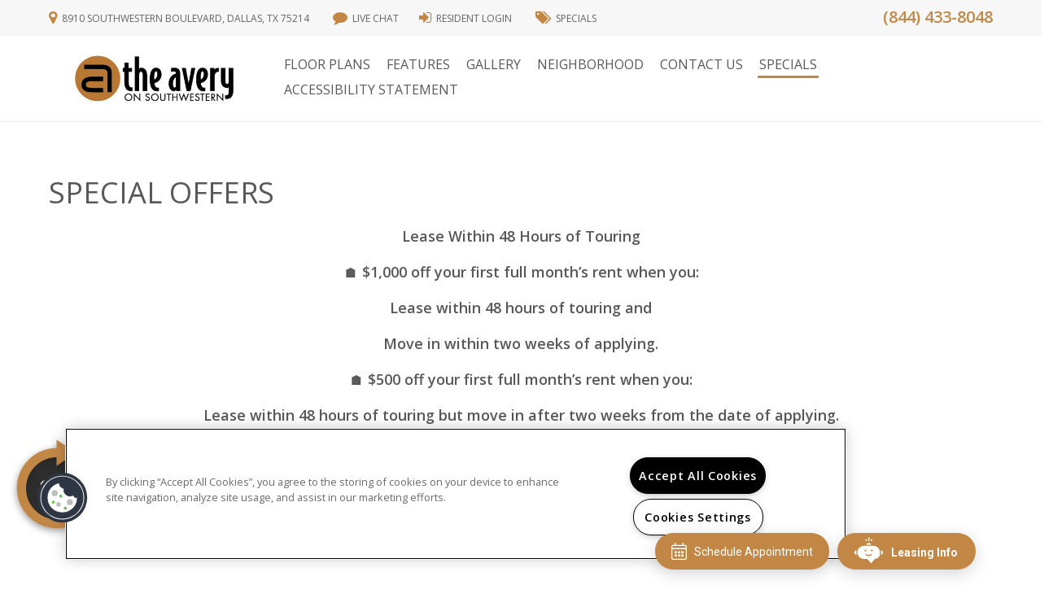

--- FILE ---
content_type: text/html; charset=utf-8
request_url: https://uc-widget.realpageuc.com/widget/proactive?wid=XW5OzqNJJoL8jiWq0m6eQ
body_size: 4379
content:
<!DOCTYPE html>
<html lang="en">
<head>
    <meta charset="UTF-8">
    <meta http-equiv="X-UA-Compatible" content="IE=edge">

    <!-- for ios 7 style, multi-resolution icon of 152x152 -->
    <meta name="apple-mobile-web-app-capable" content="yes">
    <meta name="apple-mobile-web-app-status-barstyle" content="black-translucent">
    <link rel="apple-touch-icon" href="/assets/img/logoCircles.png">
    <meta name="apple-mobile-web-app-title" content="Flatkit">
    <!-- for Chrome on Android, multi-resolution icon of 196x196 -->
    <meta name="mobile-web-app-capable" content="yes">
    <meta name="robots" content="noindex">

            <script>
            window.sendAnalyticsEvent = function(event, params) {}
        </script>
    
    
    <link href="https://fonts.googleapis.com/css?family=Roboto" rel="stylesheet">
    <link media="all" type="text/css" rel="stylesheet" href="https://uc-widget.realpageuc.com/assets/css/ucWidgetProactive.css?id=f4b714a317753c4b0ad097c667c6e438">

    <style type="text/css">
        .base-color, .simple-icon.base-color, .communicationMode:hover &gt; i {
    color: #40454F!important;
}

::-webkit-scrollbar-thumb {
    background: #757576 !important;
}

::-webkit-scrollbar-track {
    background: #FFFFFF;
}

.md-check input:checked + i::before {
    border-color: #40454F;
}
.neutral {
    background-color: #40454F!important;
}

.fill-background {
    background: linear-gradient(90deg, #C28745 0% , #C28745 30%, #C28745 100%);
}
.fill-color {
    color: #C28745;
}
.fill-background-color {
    background: linear-gradient(90deg, #C28745 0% , #C28745 30% , #C28745 100%);
}
.fill-border-bottom {
    border-bottom-color: #C28745;
}

a.chatContentAnchor,
a.chatContentAnchor:visited,
a.chatContentAnchor:active,
a.chatContentAnchor:hover,
a.chatContentAnchor:focus
{
    text-decoration: none;
}

a.chatContentAnchor:hover {
    text-decoration: underline;
}

.secondary-color {
    color: #FFFFFF;
}
.secondary-border {
    border-color: #FFFFFF;
}
.communicationMode:hover &gt; i {
    color: #FFFFFF;
}

.exist-location .star.active:before, .exist-location .star.active {
    color: #C28745;
    border-color: #C28745;
}
.secondary-fill {
    background: #FFFFFF!important;
    border-color: #FFFFFF!important;
}
.secondary-background {
    background: white;
}
.secondary-background-color {
    background-color: #FFFFFF;
}
.btn-group-orange label.active, label.active, .btn-group-orange .btn-secondary:active, .btn-group-orange .btn-secondary:hover, .btn-group-orange .btn-secondary:focus {
    background: #C28745 !important;
    color: #FFFFFF !important;
}
.fill-shadow {
    text-shadow: 0 0 0 #C28745;
}


.rpucWidgetBox.docked-box .rpucConversationContainer {
    height: calc(100vh - 155px);
    position: relative;
}
.rpucWidgetBox .rpucConversationContainer {
    height: CALC(100vh - 155px);
    position: relative;
}
.rpucWidgetBox .rpucConversationContainer.locked {
    height: CALC(100vh - 100px) !important;
}

.box-footer .form-control.message-input,
.box-footer .form-control.message-input:disabled {
    border-top: 0px;  
    border-right: 0px;  
    border-bottom: 1px solid #C28745;
    border-left: 0px;  
 }
 
 .box-footer .uc-send-svg {
    fill: #C28745;
 }

.body-proactive {
    overflow: hidden;
}

.proactive-button {
    background-color: #C28745;
    color: #FEFEFE;
    font-family: &#039;Roboto&#039;;
    font-weight: 500;
}
.proactive-link {
    color: #C28745;
}

.proactive-footer-border {
    border-bottom: 1px solid #40454F;
}
.proactive-footer {
    text-align: center;
    padding: 0px 20px 20px 20px;
    background-color: #FEFEFE;
}
.proactive-text{
    background-color: #FEFEFE;
}
#proactive-wrapper-mobile .proactive-footer-border{
    border-top: 1px solid rgba(18, 31, 46, 0.2);
}
.swiper-button-prev, .swiper-button-next {
    color: #C28745 !important; 
}
.message-container .swiper-slide.selected,
.message-container .swiper-slide.selected .tour-date {
    border-color: #C28745;
    color: #C28745 !important;
    box-shadow: 0px 0px 20px 0px #f0f0f0;
}

.message-container .rich-content-wrapper {
    border-top: 20px solid #C28745;
}

.message-container .rich-content-cta button {
    background-color: #C28745;    
}

#datePicker .active.day {
    background-color: #C28745;
}

.ccConversationItem .message-container p.caption.caption-bottom {
    background-color: #C28745;
}

    </style>
    </head>
<body class="avatar-image body-proactive" style="z-index: 0;">
        <script>
        window.ccrp = {
            cleanBaseUrl: 'https://uc-widget.realpageuc.com',
            baseUrl: 'https://uc-widget.realpageuc.com/',
            widgetSettings: {"widget":{"id":"XW5OzqNJJoL8jiWq0m6eQ","active":true,"property_id":"3314555","company_name":"Greystar","terms_of_use_url":"https:\/\/www.realpage.com\/privacy-policy","terms_of_use_text":false,"name":"The Avery on Southwestern","title":"Leasing Info","splash_screen_active":true,"splash_screen_greeting":"","privacy_policy_url":"https:\/\/www.realpage.com\/privacy-policy","privacy_policy_text":"Privacy","communication_modes":["chat","text"],"color_background":"#C28745","color_secondary_background":"#40454F","color_gradient":"#C28745","color_text":"#FFFFFF","footer_text_color":"#9B9FA1","footer_color":"#121F2E","logo":"","logo_active":"","default_communication_mode":"chat","is_template":false,"multi_subject_label":"How can we help you?","transcript_enabled":false,"gtm_enabled":false,"gtm_code":"","log_rocket_enabled":false,"log_rocket":"","post_conversation_survey":true},"proactive":{"active":true,"include_mobile":false,"mobile_position":"left","desktop_position":"left","trigger_time":15,"headline_text":"Chat Invitation","invitation_text":"Have questions about living at The Avery on Southwestern? Chat with a live person right now about our community.","photo_link":"https:\/\/omnichannel-prod.s3.amazonaws.com\/images\/j9gqSgYD5Kx4WJuXKAiBaA_proactive_chat_photo.png","icon_link":"","logo_link":"","logo_blurb_text":"","proactive_chat_format":["simple"],"chat_button_text":"Click to chat","color_text":"#40454F","color_primary":"#C28745","color_background":"#FEFEFE","color_chat_button_text":"#FEFEFE","proactive_photo_alt_text":"Agent wearing headset"},"cta":{"title":"Leasing Info","mobile_position":"br","desktop_position":"br","color_text":"#FFFFFF","color_background":"#C28745","isMobile":true},"subjects":{"leasingsales":{"label":"Let's talk about renting an apartment","email_address":"","call_phone_number":"","text_phone_number":"+12147176307","questions":[],"modes":["chat","text"]}},"property":{"id":"3314555","email_address":"","property_name":"The Avery on Southwestern","call_phone_number":"","text_phone_number":"","rjoy_id":"3716c306-8098-4cd3-9a50-02e457c7a821"},"common_questions":{"email":false,"firstName":false,"lastName":false,"behalfOf":false,"phone":false,"emailRequired":true,"firstNameRequired":true,"lastNameRequired":true,"behalfOfRequired":true,"phoneRequired":false},"page_animations_enabled":true,"widget_version":2,"subjects_by_mode":{"chat":{"leasingsales":{"label":"Let's talk about renting an apartment","email_address":"","call_phone_number":"","text_phone_number":"+12147176307","questions":[],"modes":["chat","text"]}},"text":{"leasingsales":{"label":"Let's talk about renting an apartment","email_address":"","call_phone_number":"","text_phone_number":"+12147176307","questions":[],"modes":["chat","text"]}}}},
            debug: false
        };
    </script>
        <div>
    <!--START - Desktop proactive chat  -->
    <div id="proactive-wrapper-full" style="display: none;" aria-live="polite">
                <div class="proactive-body initial-width" style="background: white;">
            <div class="proactive-text">
                <hr class="devider-top" style="width:8%; border-radius:10px; border-bottom: 6px solid #C28745;">
                <h3 class="" style="color: #40454F;">Chat Invitation</h3>
                <p class="m-t-1 " style="color: #40454F;">Have questions about living at The Avery on Southwestern? Chat with a live person right now about our community.</p>
                <div class="proactive-buttons">
                    <div class="col-xs-6 p-x-0">
                        <button class="md-btn button w-full proactivity-start-button proactive-button" style="background-color: #C28745; color: #FEFEFE; padding: 8px; font-family: 'Roboto'; font-weight: 500; border-radius: 60px;">Click to chat</button>
                    </div>
                    <div class="col-xs-6 p-r-0">
                        <button class="md-btn md-flat m-b-sm w-full text-capitalize proactivity-abort-button proactive-link" style="color: #C28745; border: 2px solid; border-radius: 60px;">No, thanks</button>
                    </div>
                </div>
                <div class="clearfix"></div>
            </div>
                    </div>
    </div>
    <!-- End - Mobile proactive chat  -->

    <!-- START - Mobile proactive chat  -->
     <div id="proactive-wrapper-mobile" style="display: none;">
        <div>
            <p class="p-x-md m-b-0" style="color: #40454F">Have questions about living at The Avery on Southwestern? Chat with a live person right now about our community.</p>
        </div>
        <div class="proactive-buttons m-t-0 p-x-md p-b-md">
            <div class="col-xs-6 p-x-0">
                <!-- Note: button colors are linked to the widget colors for now -->
                <button class="md-btn button w-full proactivity-start-button proactive-button" style="background-color: #C28745; color: #FEFEFE; padding: 8px;">Click to chat</button>
            </div>
            <div class="col-xs-6 p-r-0">
                <button class="md-btn md-flat m-b-sm w-full text-capitalize proactivity-abort-button proactive-link" style="color: #C28745; border: 2px solid; border-radius: 60px;">No, thanks</button>
            </div>
            <div class="clearfix"></div>
        </div>
        <div class="proactive-body proactive-footer-border initial-width">
                    </div>
    </div>

    <!--End - Mobile proactive chat  -->
</div>

<script type="text/javascript">

var proactiveStartButton = document.querySelector(".proactivity-start-button");
var proactiveAbortButton = document.querySelector(".proactivity-abort-button");

var proactiveChatEvents = {
    showProactiveChatMobile: function (event) {
        window.sendAnalyticsEvent('proactivePopup.show');
        var mobile = document.getElementById('proactive-wrapper-mobile');

        if (event.data.logo === false) {
            //remove bottom border if logo is not available
            document.getElementById('proactive-wrapper-mobile').getElementsByClassName('proactive-footer-border')[0].classList.remove('proactive-footer-border');
        }

        mobile.parentNode.style.setProperty('height', '100%');
        mobile.parentNode.parentNode.style.setProperty('height','100%');

        mobile.style.setProperty('display','block');

        mobile.querySelector(".proactivity-start-button").onclick = handleProChatBtnClick.bind(null, true);
        mobile.querySelector(".proactivity-abort-button").onclick = handleProChatBtnClick.bind(null, false);

        var audio = document.getElementById("proactive-chat-sound");

        if (audio != null) {
            audio.load();
            try {
                audio.play();
            } catch (e) {
                if (window.ccrp.debug) {
                    console.log(e);
                }
            }
        }

        setTimeout(function(){
            window.parent.postMessage({ event_name: 'proactiveChatIframeResize', params: { height: countHeight() }}, '*')
        },50);

        window.addEventListener('orientationchange', function(){
            window.parent.postMessage({ event_name: 'proactiveChatIframeResize', params: { height: countHeight() }}, '*')
        })
    },
    showProactiveChatFull: function(event){
        window.sendAnalyticsEvent('proactivePopup.show');
        var full = document.getElementById('proactive-wrapper-full');
        var audio = document.getElementById("proactive-chat-sound");

        if (audio != null) {
            audio.load();
            try {
                audio.play();
            } catch (e) {
                if (window.ccrp.debug) {
                    console.log(e);
                }
            }
        }

        full.style.setProperty('display', 'block');

        full.querySelector(".proactivity-start-button").onclick = handleProChatBtnClick.bind(null, true);
        full.querySelector(".proactivity-abort-button").onclick = handleProChatBtnClick.bind(null, false);

        // footer-wrapper will only show up if there is a logo
        if ( event.data.icon === false && event.data.photo === false && event.data.logo ){
            document.getElementsByClassName('footer-wrapper')[0].style.setProperty('padding-top','0');
        }

        //clientHeight is not being read properly because of text wrapping once loaded on the dom - setTimeout reads what shows up after wrapping occurs
        setTimeout(function(){
            var full = document.getElementById('proactive-wrapper-full');
            window.parent.postMessage({event_name: 'proactiveChatIframeResize', params: { height: full.querySelectorAll('.proactive-body')[0].clientHeight } }, '*')
        }, 50);
    }
};

function countHeight(){
    var mobile = document.getElementById('proactive-wrapper-mobile'),
        children = mobile.children,
        counter = 0;

    for ( var i = 0; i < children.length; i++ ){
        counter += children[i].clientHeight;
    }
    //return only a number
    return counter;
}

// changed start and abort button handlers to a function
function handleProChatBtnClick(startParameter) {
    if (startParameter) { 
        window.sendAnalyticsEvent('proactivePopup.accept');
    } else {
        window.sendAnalyticsEvent('proactivePopup.dismiss');
    }
    window.parent.postMessage({event_name: 'proactiveChat', params: {start: startParameter}}, '*');
}

function handleProactiveEventMessages(_ev) {

    var eventName = _ev.data.event_name;
    proactiveChatEvents[eventName](_ev);
}

proactiveStartButton.onclick = handleProChatBtnClick.bind(null, true);
proactiveAbortButton.onclick = handleProChatBtnClick.bind(null, false);

window.addEventListener('message', handleProactiveEventMessages, false);

</script>

        </body>
</html>



--- FILE ---
content_type: text/css; charset=utf-8
request_url: https://averydallas.com/CMSPages/GetResource.ashx?stylesheetname=RPcssMaster_S0069-GS-Grids
body_size: 12322
content:
@keyframes fadeInDown{0%{opacity:0;transform:translateY(-20px)}100%{opacity:1;transform:translateY(0)}}.fadeInDown{animation-name:fadeInDown}body.ContentBody{background-color:#fff;font-family:'Open Sans',sans-serif;font-size:16px;line-height:18px;color:#585858;-webkit-font-smoothing:antialiased}body.fixed-position{overflow:hidden}.template-grids .btn,.template-grids .contact-us-enhanced .sumbit-button button,.template-grids .stacked-amenities .stacked-amenities-wrapper .stacked-amenities-show,.template-grids .floorplan-search-bar .floorplan-search-searchbutton,.template-grids .contact-widget .sumbitbutton input,.template-grids a,.template-grids a:hover{text-decoration:none;-webkit-transition:all .3s ease-in-out;-moz-transition:all .3s ease-in-out;-ms-transition:all .3s ease-in-out;-o-transition:all .3s ease-in-out;transition:all .3s ease-in-out;outline:0}.template-grids a{color:#c28745}.template-grids a:hover,.template-grids a:focus{color:#c28745;text-decoration:none;outline-color:transparent;outline-style:none}.template-grids h1,.template-grids h2,.template-grids h3,.template-grids .sp-container h2,.template-grids h4,.template-grids h5,.template-grids h6{font-family:'Open Sans',sans-serif;line-height:1.25em;margin:0}@media(max-width:767px){.template-grids h1{font-size:2em}}.template-grids h1.pageHeader{font-size:3em;margin-bottom:.7em;text-transform:uppercase}.template-grids h2{font-size:3.5em;line-height:3.5em;text-transform:uppercase}@media(max-width:767px){.template-grids h2{font-size:2.5em;line-height:normal}}.contact-us-enhanced .timeout-error-contact .timeout-message .timeout-icon{width:54px}.template-grids h3,.template-grids .sp-container h2{font-size:2.75em;margin-bottom:.7em;text-transform:uppercase}@media(max-width:767px){.template-grids h3,.template-grids .sp-container h2{font-size:2.15em}}.template-grids h4{font-size:1.25em;margin-bottom:.75em}.template-grids h5{font-size:1.25em;font-weight:600}.template-grids p{margin-bottom:1em;line-height:1.7em}.template-grids img{max-width:100%}.template-grids .btn,.template-grids .contact-us-enhanced .sumbit-button button,.template-grids .stacked-amenities .stacked-amenities-wrapper .stacked-amenities-show,.template-grids .floorplan-search-bar .floorplan-search-searchbutton,.template-grids .contact-widget .sumbitbutton input{border-radius:0;padding:5px 40px;text-transform:uppercase;font-family:'Merriweather Sans',sans-serif;font-weight:700;line-height:normal;white-space:normal;border:none}.template-grids .btn-primary,.template-grids .contact-us-enhanced .sumbit-button button,.template-grids .stacked-amenities .stacked-amenities-wrapper .stacked-amenities-show,.template-grids .contact-form #cu_2_body #cu_2_formdiv div.cu-2-submit,.template-grids .floorplan-search-bar .floorplan-search-searchbutton,.template-grids .contact-widget .sumbitbutton input{background:#0066b0;box-shadow:0 2px 18px 0 rgba(0,0,0,.25);color:#fff;padding:10px 25px}.template-grids .btn-primary:hover,.template-grids .contact-us-enhanced .sumbit-button button:hover,.template-grids .stacked-amenities .stacked-amenities-wrapper .stacked-amenities-show:hover,.template-grids .contact-form #cu_2_body #cu_2_formdiv div.cu-2-submit:hover,.template-grids .floorplan-search-bar .floorplan-search-searchbutton:hover,.template-grids .contact-widget .sumbitbutton input:hover,.template-grids .btn-primary:focus,.template-grids .contact-us-enhanced .sumbit-button button:focus,.template-grids .stacked-amenities .stacked-amenities-wrapper .stacked-amenities-show:focus,.template-grids .contact-form #cu_2_body #cu_2_formdiv div.cu-2-submit:focus,.template-grids .floorplan-search-bar .floorplan-search-searchbutton:focus,.template-grids .contact-widget .sumbitbutton input:focus,.template-grids .btn-primary.focus,.template-grids .contact-us-enhanced .sumbit-button button.focus,.template-grids .stacked-amenities .stacked-amenities-wrapper .focus.stacked-amenities-show,.template-grids .contact-form #cu_2_body #cu_2_formdiv div.focus.cu-2-submit,.template-grids .floorplan-search-bar .focus.floorplan-search-searchbutton,.template-grids .contact-widget .sumbitbutton input.focus,.template-grids .btn-primary:active,.template-grids .contact-us-enhanced .sumbit-button button:active,.template-grids .stacked-amenities .stacked-amenities-wrapper .stacked-amenities-show:active,.template-grids .contact-form #cu_2_body #cu_2_formdiv div.cu-2-submit:active,.template-grids .floorplan-search-bar .floorplan-search-searchbutton:active,.template-grids .contact-widget .sumbitbutton input:active,.template-grids .btn-primary.active,.template-grids .contact-us-enhanced .sumbit-button button.active,.template-grids .stacked-amenities .stacked-amenities-wrapper .active.stacked-amenities-show,.template-grids .contact-form #cu_2_body #cu_2_formdiv div.active.cu-2-submit,.template-grids .floorplan-search-bar .active.floorplan-search-searchbutton,.template-grids .contact-widget .sumbitbutton input.active{box-shadow:0 4px 24px 0 rgba(0,0,0,.25);background:#c28745;color:#fff;outline:none !important}.template-grids .btn-primary.btn-lg,.template-grids .contact-us-enhanced .sumbit-button button,.template-grids .stacked-amenities .stacked-amenities-wrapper .stacked-amenities-show,.template-grids .contact-form #cu_2_body #cu_2_formdiv div.btn-lg.cu-2-submit,.template-grids .contact-form #cu_2_body #cu_2_formdiv .stacked-amenities .stacked-amenities-wrapper div.cu-2-submit.stacked-amenities-show,.template-grids .stacked-amenities .stacked-amenities-wrapper .contact-form #cu_2_body #cu_2_formdiv div.cu-2-submit.stacked-amenities-show,.template-grids .floorplan-search-bar .btn-lg.floorplan-search-searchbutton,.template-grids .contact-widget .sumbitbutton input.btn-lg{padding:20px 35px;font-size:20px;box-shadow:0 4px 24px 0 rgba(0,0,0,.25);border:1px solid #fff}@media(max-width:991px){.template-grids .btn-primary.btn-lg,.template-grids .contact-us-enhanced .sumbit-button button,.template-grids .stacked-amenities .stacked-amenities-wrapper .stacked-amenities-show,.template-grids .contact-form #cu_2_body #cu_2_formdiv div.btn-lg.cu-2-submit,.template-grids .contact-form #cu_2_body #cu_2_formdiv .stacked-amenities .stacked-amenities-wrapper div.cu-2-submit.stacked-amenities-show,.template-grids .stacked-amenities .stacked-amenities-wrapper .contact-form #cu_2_body #cu_2_formdiv div.cu-2-submit.stacked-amenities-show,.template-grids .floorplan-search-bar .btn-lg.floorplan-search-searchbutton,.template-grids .contact-widget .sumbitbutton input.btn-lg{padding:13px 30px}}.template-grids .spacer{padding:6em 0}@media(max-width:767px){.template-grids .spacer{padding:4em 0}}@media(min-width:992px){.template-grids .row-eq-height{display:-webkit-box;display:-webkit-flex;display:-ms-flexbox;display:flex}}.template-grids .fixed-position{position:fixed;max-width:100%}@media(max-width:991px){.template-grids .v-align{height:auto !important}}@media(min-width:992px){.template-grids .v-align>div{position:relative;top:50%;transform:translateY(-50%)}}.template-grids .clickToPopUp{display:none}.template-grids .container-fluid,.template-grids .page-404>div,.template-grids .page-Thank-You>div,.template-grids .page-Privacy-Policy>div,.template-grids .page-Site-map>div,.template-grids .page-Articles>div,.template-grids .page-OnlineLeasing>div,.template-grids .page-Specials>div{max-width:1200px;padding-right:20px;padding-left:20px}.template-grids .container-fluid>.navbar-header,.template-grids .page-404>div>.navbar-header,.template-grids .page-Thank-You>div>.navbar-header,.template-grids .page-Privacy-Policy>div>.navbar-header,.template-grids .page-Site-map>div>.navbar-header,.template-grids .page-Articles>div>.navbar-header,.template-grids .page-OnlineLeasing>div>.navbar-header,.template-grids .page-Specials>div>.navbar-header{margin-right:0;margin-left:0}.template-grids .container-fluid.main,.template-grids .page-404>div.main,.template-grids .page-Thank-You>div.main,.template-grids .page-Privacy-Policy>div.main,.template-grids .page-Site-map>div.main,.template-grids .page-Articles>div.main,.template-grids .page-OnlineLeasing>div.main,.template-grids .page-Specials>div.main{margin-bottom:6em}.template-grids .callout{text-align:center;margin-bottom:4em}@media(max-width:767px){.template-grids .callout{margin-bottom:2em}}.template-grids .callout h2{font-weight:600;line-height:normal;color:#585858;text-transform:uppercase}@media(max-width:767px){.template-grids .callout h2{font-size:2.5em;margin-bottom:20px}}.template-grids .callout h3,.template-grids .callout .sp-container h2,.template-grids .sp-container .callout h2{line-height:normal;color:#585858;text-transform:uppercase}@media(max-width:767px){.template-grids .callout h3,.template-grids .callout .sp-container h2,.template-grids .sp-container .callout h2{font-size:2em}}.template-grids .callout p{font-size:110%}@media(max-width:767px){.template-grids .callout p{font-size:100%}}.template-grids .callout ol,.template-grids .callout ul{display:inline-block;margin:25px 0}.template-grids .callout ol li,.template-grids .callout ul li{clear:both;float:left;margin-bottom:20px;text-align:left}.template-grids .callout.cta{padding:2em;box-shadow:0 4px 18px 0 rgba(0,0,0,.11)}.template-grids .top-bar{background:#f7f7f7;color:#646464;padding:12px 0}@media(max-width:767px){.template-grids .top-bar{padding:5px 0}}.template-grids .top-bar .links a{font-size:12px;color:#646464;margin-right:25px;text-transform:uppercase;white-space:nowrap}@media(max-width:767px){.template-grids .top-bar .links a{text-align:left;margin-bottom:6px;margin-right:10px}}.template-grids .top-bar .links a:before{color:#c28745;margin-right:6px;font-size:18px;display:inline-block;font-family:FontAwesome;font-style:normal;font-weight:normal;line-height:normal;position:relative;-webkit-font-smoothing:antialiased;-moz-osx-font-smoothing:grayscale;position:relative;top:1px}@media(max-width:767px){.template-grids .top-bar .links a:before{font-size:26px}}@media(max-width:767px){.template-grids .top-bar .links a.links-address{font-size:0}}.template-grids .top-bar .links a.links-address:before{content:''}@media(max-width:991px){.template-grids .top-bar .links a.links-resident{display:none}}.template-grids .top-bar .links a.links-resident:before{content:''}@media(max-width:991px){.template-grids .top-bar .links a.links-specials{display:none}}.template-grids .top-bar .links a.links-specials:before{content:''}.template-grids .top-bar .links a:last-child{margin-right:none}.template-grids .top-bar .links a:hover{color:#313131}.template-grids .top-bar .live-chat-container{display:inline-block}.template-grids .top-bar .live-chat-container a:before{content:''}.template-grids .top-bar .seo-number{font-size:20px;font-weight:600}@media(max-width:767px){.template-grids .top-bar .seo-number{font-size:0}.template-grids .top-bar .seo-number:before{content:'';color:#c28745;margin-right:5px;font-size:18px;display:inline-block;font-family:FontAwesome;font-style:normal;font-weight:normal;line-height:normal;position:relative;top:2px;-webkit-font-smoothing:antialiased;-moz-osx-font-smoothing:grayscale}}@media(max-width:767px) and (max-width:767px){.template-grids .top-bar .seo-number:before{font-size:26px}}.template-grids .navbar-grids{margin:0;border:none;background:none;transform:translateZ(0)}.template-grids .navbar-grids.togglefix{transform:none !important}.template-grids .navbar-grids .container-fluid,.template-grids .navbar-grids .page-404>div,.template-grids .navbar-grids .page-Thank-You>div,.template-grids .navbar-grids .page-Privacy-Policy>div,.template-grids .navbar-grids .page-Site-map>div,.template-grids .navbar-grids .page-Articles>div,.template-grids .navbar-grids .page-OnlineLeasing>div,.template-grids .navbar-grids .page-Specials>div{position:relative}@media(max-width:1200px){.template-grids .navbar-grids .navbar-toggle{background-color:transparent;margin-top:0;margin-right:0;padding:0;right:20px;position:absolute;top:50%;transform:perspective(1px) translateY(-50%)}.template-grids .navbar-grids .navbar-toggle .icon-bar{background-color:#585858;display:block;width:34px;height:6px;border-radius:6px}}@media(min-width:1201px){.template-grids .navbar-grids .container-fluid{display:flex;justify-content:space-between;align-items:center}.template-grids .navbar-grids .navbar-right{margin:20px 0}}.template-grids .navbar-grids .collapsing{-webkit-transition:height .01s;-moz-transition:height .01s;-ms-transition:height .01s;-o-transition:height .01s;transition:height .01s}.template-grids .navbar-grids ul.navbar-nav{margin:0 -15px}@media(max-width:1200px){.template-grids .navbar-grids ul.navbar-nav{margin:0;clear:both}}@media(max-width:1200px){.template-grids .navbar-grids .navbar-nav>li{text-align:center}}.template-grids .navbar-grids .navbar-nav>li a{font-size:1em;padding:4px 2px 4px;margin:0 8px;color:#585858;text-transform:uppercase;border-bottom:3px solid transparent;box-shadow:none}@media(max-width:1200px){.template-grids .navbar-grids .navbar-nav>li a{color:#fff;padding:15px;margin:0 -15px;text-align:center;font-size:2em;display:inline-block}}.template-grids .navbar-grids .navbar-nav>li a:focus,.template-grids .navbar-grids .navbar-nav>li a:hover,.template-grids .navbar-grids .navbar-nav>li a.CMSListMenuLinkHighlighted{text-decoration:none;background-color:transparent;border-bottom:3px solid #c28745}@media(max-width:1200px){.template-grids .navbar-grids .navbar-nav>li a:focus,.template-grids .navbar-grids .navbar-nav>li a:hover,.template-grids .navbar-grids .navbar-nav>li a.CMSListMenuLinkHighlighted{background-color:transparent;color:#fff;border-color:transparent}}.template-grids .navbar-grids .navbar-nav .navbar-close{display:none}.template-grids .navbar-grids .btn,.template-grids .navbar-grids .contact-us-enhanced .sumbit-button button,.template-grids .contact-us-enhanced .sumbit-button .navbar-grids button,.template-grids .navbar-grids .stacked-amenities .stacked-amenities-wrapper .stacked-amenities-show,.template-grids .stacked-amenities .stacked-amenities-wrapper .navbar-grids .stacked-amenities-show,.template-grids .navbar-grids .floorplan-search-bar .floorplan-search-searchbutton,.template-grids .floorplan-search-bar .navbar-grids .floorplan-search-searchbutton,.template-grids .navbar-grids .contact-widget .sumbitbutton input,.template-grids .contact-widget .sumbitbutton .navbar-grids input{padding:10px 20px 10px;position:relative;margin:10px;font-size:16px}@media(min-width:1200px){.template-grids .navbar-grids .btn,.template-grids .navbar-grids .contact-us-enhanced .sumbit-button button,.template-grids .contact-us-enhanced .sumbit-button .navbar-grids button,.template-grids .navbar-grids .stacked-amenities .stacked-amenities-wrapper .stacked-amenities-show,.template-grids .stacked-amenities .stacked-amenities-wrapper .navbar-grids .stacked-amenities-show,.template-grids .navbar-grids .floorplan-search-bar .floorplan-search-searchbutton,.template-grids .floorplan-search-bar .navbar-grids .floorplan-search-searchbutton,.template-grids .navbar-grids .contact-widget .sumbitbutton input,.template-grids .contact-widget .sumbitbutton .navbar-grids input{margin:0 0 0 15px;top:-10px;right:-10px;float:left}.template-grids .navbar-grids .navbar-header{margin-right:20px}}@media(max-width:1200px){.template-grids .navbar-grids .navbar-collapse{float:none !important;margin-left:-20px !important;margin-right:-20px !important;clear:both;position:fixed;width:100%;height:100% !important;top:0;left:0;z-index:999;background:rgba(50,50,50,.95);margin:0 !important;font-weight:100;overflow-y:scroll !important;text-align:center}}.template-grids .navbar-grids .navbar-collapse .navbar-close{display:none}@media(max-width:1200px){.template-grids .navbar-grids .navbar-collapse .navbar-close{display:inline-block;float:right;font-size:50px;color:#c28745;margin:20px 5px 10px;cursor:pointer}}.template-grids .navbar-grids .navbar-collapse .links{display:none}@media(max-width:1200px){.template-grids .navbar-grids .navbar-collapse .links{display:block;width:60%;margin:2.5em auto 5em;text-align:center;float:none}.template-grids .navbar-grids .navbar-collapse .links a{font-size:1.4em;line-height:normal;padding:.6em;display:block;color:#fff;text-transform:uppercase}.template-grids .navbar-grids .navbar-collapse .links a:hover,.template-grids .navbar-grids .navbar-collapse .links a:active,.template-grids .navbar-grids .navbar-collapse .links a:focus{background:none}.template-grids .navbar-grids .navbar-collapse .links a em{display:block;font-size:40px;color:#c28745}.template-grids .navbar-grids .navbar-collapse .links a:before{color:#c28745;font-size:40px;display:block;font-family:FontAwesome;font-style:normal;font-weight:normal;line-height:normal;position:relative;-webkit-font-smoothing:antialiased;-moz-osx-font-smoothing:grayscale;position:relative}.template-grids .navbar-grids .navbar-collapse .links a.links-address:before{content:''}.template-grids .navbar-grids .navbar-collapse .links a.links-resident:before{content:''}.template-grids .navbar-grids .navbar-collapse .links a.links-specials:before{content:''}.template-grids .navbar-grids .navbar-collapse .links .live-chat-container{display:inline-block}.template-grids .navbar-grids .navbar-collapse .links .live-chat-container a:before{content:'';color:#c28745;font-size:40px;display:inline-block;font-family:FontAwesome;font-style:normal;font-weight:normal;line-height:normal;position:relative;-webkit-font-smoothing:antialiased;-moz-osx-font-smoothing:grayscale;display:block}}@media(max-width:543px){.template-grids .navbar-grids .navbar-collapse .links{width:90%}}.template-grids .navbar-grids.affix{top:0;left:0;right:0;background:#fff;box-shadow:0 0 10px rgba(0,0,0,.2);z-index:99;border-radius:0}.template-grids .logo{margin:20px 0;display:inline-block;max-height:67px}.template-grids header.landscape .logo img{max-height:67px;max-width:100%}@media(max-width:767px){.template-grids .logo{width:70%;height:auto;margin:10px 0}}@media(max-width:1200px){.template-grids .navbar-header{float:none}.template-grids .navbar-left,.template-grids .navbar-right{float:none !important}.template-grids .navbar-toggle{display:block}.template-grids .navbar-fixed-top{top:0;border-width:0 0 1px}.template-grids .navbar-collapse.collapse{display:none !important}.template-grids .navbar-nav{float:none !important;margin-top:7.5px}.template-grids .navbar-nav>li{float:none}.template-grids .navbar-nav>li>a{padding-top:10px;padding-bottom:10px}.template-grids .collapse.in{display:block !important}}.template-grids .box,.template-grids .stacked-amenities .stacked-amenities-wrapper{background:#f7f7f7;box-shadow:0 2px 18px 0 rgba(0,0,0,.25);border-bottom:5px solid #c28745;padding:40px;margin:0 0 4em;position:relative}.template-grids .box.box-top,.template-grids .stacked-amenities .box-top.stacked-amenities-wrapper{border-top:5px solid #c28745;border-bottom:none}.template-grids .box.box-video,.template-grids .stacked-amenities .box-video.stacked-amenities-wrapper{padding:0;min-height:100px !important}.template-grids .box.box-video .slider,.template-grids .stacked-amenities .box-video.stacked-amenities-wrapper .slider{background:#000}.template-grids .box.box-video .slider>div,.template-grids .stacked-amenities .box-video.stacked-amenities-wrapper .slider>div{margin:0 auto}.template-grids .box:after,.template-grids .stacked-amenities .stacked-amenities-wrapper:after{content:'';display:table;clear:both}@media(max-width:767px){.template-grids .box,.template-grids .stacked-amenities .stacked-amenities-wrapper{padding:20px}}.template-grids .banner{position:relative;background-color:#f7f7f7;background-repeat:no-repeat;background-size:cover;background-position:50% 50%;color:#fff;margin-bottom:6em;padding:120px 0;overflow:hidden}@media(max-width:767px){.template-grids .banner{padding:60px 0;margin-bottom:50px}.template-grids .banner p{font:300 1em/1em 'Open Sans',sans-serif}.template-grids .banner .arrow-nav{margin-left:-22px;height:3em;width:3em;bottom:-1.5em}.template-grids .banner .arrow-nav i{font-size:2em;line-height:45px}}@media(max-width:543px){.template-grids .banner{padding:200px 0 0}.template-grids .banner .container-fluid,.template-grids .banner .page-404>div,.template-grids .banner .page-Thank-You>div,.template-grids .banner .page-Privacy-Policy>div,.template-grids .banner .page-Site-map>div,.template-grids .banner .page-Articles>div,.template-grids .banner .page-OnlineLeasing>div,.template-grids .banner .page-Specials>div{padding:0}}.template-grids .banner.banner-bottom{margin-top:3em;margin-bottom:0;min-height:400px}@media(max-width:767px){.template-grids .banner.banner-bottom{min-height:360px}}@media(max-width:543px){.template-grids .banner.banner-bottom{min-height:240px}}.template-grids .banner .content{background:rgba(10,10,10,.7);padding:40px 3%;box-shadow:0 0 25px rgba(0,0,0,.35);text-align:center;line-height:normal}@media(max-width:543px){.template-grids .banner .content{margin:0;width:100%;background:rgba(60,60,60,.95);padding:20px 30px}}.template-grids .banner .content h1{font-size:53px;font-weight:600;text-transform:uppercase}@media(max-width:767px){.template-grids .banner .content h1{font-size:40px}}.template-grids .banner .content p{margin:10px 0 0 0;font-size:120%}.template-grids .banner .content ol,.template-grids .banner .content ul{display:inline-block;margin:25px 0}.template-grids .banner .content ol li,.template-grids .banner .content ul li{clear:both;float:left;margin-bottom:20px;text-align:left}.template-grids .banner .content ol.dropdown li,.template-grids .banner .content ul.dropdown li{float:none}.template-grids .slides-banner-wrapper{position:relative;background-color:#f7f7f7;margin-bottom:100px}@media(max-width:767px){.template-grids .slides-banner-wrapper{margin-bottom:50px}}.template-grids .slides-banner-wrapper .row{display:none;top:0;left:0;width:100%;margin:0;padding:150px 0}.template-grids .slides-banner-wrapper .content{background:rgba(10,10,10,.7);padding:40px 3%;box-shadow:0 0 25px rgba(0,0,0,.35);text-align:center;color:#fff}@media(max-width:767px){.template-grids .slides-banner-wrapper .content{padding:30px 3% 10px}}@media(max-width:991px){.template-grids .slides-banner-wrapper .content{width:80%;margin-left:10%}}.template-grids .slides-banner-wrapper .content h1{font-weight:600;text-transform:uppercase;font-size:30px;margin-bottom:30px}@media(max-width:767px){.template-grids .slides-banner-wrapper .content h1{font-size:25px}}.template-grids .slides-banner-wrapper .content p{margin:10px 0 0 0;font-size:120%}.template-grids .slides-banner-wrapper .content ol,.template-grids .slides-banner-wrapper .content ul{display:inline-block;margin:25px 0}.template-grids .slides-banner-wrapper .content ol li,.template-grids .slides-banner-wrapper .content ul li{clear:both;float:left;margin-bottom:20px;text-align:left}.template-grids .slides-banner-wrapper .content ol.dropdown li,.template-grids .slides-banner-wrapper .content ul.dropdown li{float:none}.template-grids .slides-banner-wrapper .content .floorplan-search-bar .floorplan-search-label{display:none}.template-grids .cta-bottom{background:#f7f7f7;margin-top:6em}@media(max-width:767px){.template-grids .cta-bottom{text-align:center;margin-top:3em}}.template-grids .cta-bottom .cta-img>img{width:100%}.template-grids .cta-bottom .container-fluid,.template-grids .cta-bottom .page-404>div,.template-grids .cta-bottom .page-Thank-You>div,.template-grids .cta-bottom .page-Privacy-Policy>div,.template-grids .cta-bottom .page-Site-map>div,.template-grids .cta-bottom .page-Articles>div,.template-grids .cta-bottom .page-OnlineLeasing>div,.template-grids .cta-bottom .page-Specials>div{margin:5em auto}@media(max-width:767px){.template-grids .cta-bottom .container-fluid,.template-grids .cta-bottom .page-404>div,.template-grids .cta-bottom .page-Thank-You>div,.template-grids .cta-bottom .page-Privacy-Policy>div,.template-grids .cta-bottom .page-Site-map>div,.template-grids .cta-bottom .page-Articles>div,.template-grids .cta-bottom .page-OnlineLeasing>div,.template-grids .cta-bottom .page-Specials>div{margin:3em auto}}.template-grids .cta-bottom h4{font-size:42px;color:#585858;margin-bottom:.25em}@media(max-width:767px){.template-grids .cta-bottom h4{font-size:30px}}.template-grids footer{background-color:#585858;color:#fff}@media(max-width:767px){.template-grids footer{text-align:center}}.template-grids footer .spacer{padding:3em 0}.template-grids footer .footer-logo{margin-bottom:20px}@media(max-width:991px){.template-grids footer .footer-logo{margin-bottom:40px;text-align:center}}.template-grids footer .footer-logo img{height:54px}.template-grids footer h4{color:#fff;text-transform:uppercase;font-size:2rem;font-weight:600}@media(max-width:767px){.template-grids footer h4{margin-top:2em}}.template-grids footer a,.template-grids footer p,.template-grids footer .footer-content{line-height:1.5em;font-size:.9em;color:#fff}.template-grids footer a:hover{color:#fff;text-shadow:0 1px 1px rgba(0,0,0,.7)}.template-grids footer .social a,.template-grids footer .social_media a{width:42px;height:42px;text-align:center;line-height:42px;background:#fff;color:#585858;border-radius:100%;margin-right:15px;margin-bottom:15px;font-size:23px;display:inline-block}.template-grids footer .social a:hover,.template-grids footer .social_media a:hover{text-shadow:none;box-shadow:0 2px 6px rgba(0,0,0,.5);transform:scale(1.1)}.template-grids footer .footer-icons a{display:inline-block;margin-right:10px}.template-grids footer .footer-icons a img{max-height:25px}.template-grids footer .footer-icons a svg{max-height:25px;fill:#fff}.template-grids footer ul{padding-left:0;list-style:none}.template-grids footer pre{padding:0;margin:0;line-height:1.5em;font-family:'Open Sans',sans-serif;font-size:.9em;color:#fff;word-break:break-all;word-wrap:break-word;background-color:transparent;border:none;border-radius:0}.template-grids>.page{min-height:350px}.template-grids .page-Home .banner{padding:220px 0}@media(max-width:1200px){.template-grids .page-Home .banner{padding:120px 0;margin-bottom:50px}}@media(max-width:991px){.template-grids .page-Home .banner{padding:60px 0;margin-bottom:50px}}@media(max-width:543px){.template-grids .page-Home .banner{padding:30px 0}}.template-grids .page-Home .banner .content h1{font-size:30px;margin-bottom:30px}.template-grids .page-Home .banner .floorplan-search-bar .floorplan-search-label{display:none}.template-grids .page-Home .template-grids>.cta-bottom{display:none}.template-grids .page-Floor-plans .sp-container{margin-top:3em;float:left;width:100%;margin-bottom:0 !important}.template-grids .page-Features #dialog{border:none;height:auto;padding-bottom:2em}.template-grids .page-Features #dialog .web_dialog_title{border-bottom:none;background-color:#c28745}.template-grids .page-Features #dialog .web_dialog_title #btnClose{font-size:0;width:auto;height:auto;margin:0 5px 0 0;background:none;border-radius:0}.template-grids .page-Features #dialog .web_dialog_title #btnClose:before{content:'';color:#fff;font-size:24px;font-family:FontAwesome;font-style:normal;font-weight:normal;line-height:normal;position:relative;-webkit-font-smoothing:antialiased;-moz-osx-font-smoothing:grayscale;position:relative}.template-grids .page-Features #dialog .section{color:#666}.template-grids .page-Features #dialogamenties{padding:1em}.template-grids .page-404,.template-grids .page-Thank-You,.template-grids .page-Privacy-Policy,.template-grids .page-Site-map,.template-grids .page-Articles,.template-grids .page-OnlineLeasing,.template-grids .page-Specials{border-top:1px solid #eee}@media(max-width:767px){.template-grids .page-404,.template-grids .page-Thank-You,.template-grids .page-Privacy-Policy,.template-grids .page-Site-map,.template-grids .page-Articles,.template-grids .page-OnlineLeasing,.template-grids .page-Specials{border-top:none}}.template-grids .page-404>div,.template-grids .page-Thank-You>div,.template-grids .page-Privacy-Policy>div,.template-grids .page-Site-map>div,.template-grids .page-Articles>div,.template-grids .page-OnlineLeasing>div,.template-grids .page-Specials>div{margin:4em auto 8em}.template-grids .page-404>div h1,.template-grids .page-Thank-You>div h1,.template-grids .page-Privacy-Policy>div h1,.template-grids .page-Site-map>div h1,.template-grids .page-Articles>div h1,.template-grids .page-OnlineLeasing>div h1,.template-grids .page-Specials>div h1{margin-bottom:.5em;font-size:36px;text-transform:uppercase}.template-grids .page-404>div .CMSSiteMapList li,.template-grids .page-Thank-You>div .CMSSiteMapList li,.template-grids .page-Privacy-Policy>div .CMSSiteMapList li,.template-grids .page-Site-map>div .CMSSiteMapList li,.template-grids .page-Articles>div .CMSSiteMapList li,.template-grids .page-OnlineLeasing>div .CMSSiteMapList li,.template-grids .page-Specials>div .CMSSiteMapList li{margin:0 0 .5em 0}.template-grids .page-404>div .office-hours-container,.template-grids .page-Thank-You>div .office-hours-container,.template-grids .page-Privacy-Policy>div .office-hours-container,.template-grids .page-Site-map>div .office-hours-container,.template-grids .page-Articles>div .office-hours-container,.template-grids .page-OnlineLeasing>div .office-hours-container,.template-grids .page-Specials>div .office-hours-container{margin-bottom:1em}.template-grids .page-404>div.secondarycotent,.template-grids .page-Thank-You>div.secondarycotent,.template-grids .page-Privacy-Policy>div.secondarycotent,.template-grids .page-Site-map>div.secondarycotent,.template-grids .page-Articles>div.secondarycotent,.template-grids .page-OnlineLeasing>div.secondarycotent,.template-grids .page-Specials>div.secondarycotent{margin-top:0}.template-grids .page-OnlineLeasing>div:first-child{margin:4em auto 0}.template-grids [class^="sicon-"]:before{font-family:"fontello";font-style:normal}.template-grids .sicon-twitter:before{content:''}.template-grids .sicon-pinterest:before{content:''}.template-grids .sicon-facebook:before{content:''}.template-grids .sicon-youtube:before{content:''}.template-grids .sicon-linkedin:before{content:''}.template-grids .sicon-google:before{content:''}.template-grids .sicon-google-search:before{content:'';transform:translateY(-1px)}.template-grids .sicon-blog:before{content:''}.template-grids .sicon-yelp:before{content:''}.template-grids .sicon-myspace:before{content:''}.template-grids .sicon-foursquare:before{content:''}.template-grids .sicon-flickr:before{content:''}.template-grids .sicon-instagram:before{content:'('}.template-grids .sicon-tumblr:before{content:')'}.template-grids .sicon-apartmentratingscom:before{content:'!'}.template-grids .contact-us-enhanced .required-group:before{color:#222}.template-grids .contact-us-enhanced #requiredNotation{display:none}.template-grids .contact-us-enhanced .sumbit-button button{padding:16px 40px;margin:20px 0 0}.template-grids .contact-us-enhanced #respondDiv legend{float:left;margin-right:20px;margin-top:7px;line-height:normal;color:#585858}.template-grids .contact-us-enhanced .validate-field{border:1px solid #c00}.template-grids .contact-us-enhanced .form-control[readonly]{background:#fff}.template-grids .contact-us-enhanced .form-group{margin-bottom:18px}.template-grids .contact-us-enhanced .form-group .form-control{height:38px;padding:8px 12px;border:1px solid #ebe9e9}.contact-us-enhanced .validate-field{border-color:red !important}.template-grids .FloorPlansV3 a{color:#0066b0}.template-grids .FloorPlansV3 .filters-container .dropdown .caret{border-top-color:#0066b0}.template-grids .FloorPlansV3 .filters-container .dropdown .dropdown-menu{opacity:1;border-radius:0;padding:0;min-width:230px}.template-grids .FloorPlansV3 .filters-container .dropdown .dropdown-menu:before,.template-grids .FloorPlansV3 .filters-container .dropdown .dropdown-menu:after{content:none}.template-grids .FloorPlansV3 .filters-container .dropdown .dropdown-menu>li>a{padding:3px 20px 3px 3px;background:none;color:#333}.template-grids .FloorPlansV3 .filters-container .dropdown .dropdown-menu>li>a:focus{background:none;color:#333}.template-grids .FloorPlansV3 .filters-container .dropdown .dropdown-toggle{border:1px solid transparent}.template-grids .FloorPlansV3 .filters-container .dropdown.open .dropdown-toggle{border:1px solid rgba(0,0,0,.2)}.template-grids .FloorPlansV3 #availabilityMessage{margin:15px 0}.template-grids .FloorPlansV3 #unitInfoPanel{padding:0 0 10px 0}.template-grids .FloorPlansV3 .unitDetailContainer{padding:10px}.template-grids .FloorPlansV3 .availabilityFilter{float:left}.template-grids .FloorPlansV3 .availabilityFilter #flex-days{line-height:10px}.template-grids .FloorPlansV3 .availabilityFilter #checkboxShowAvailableOnly{top:-1px;position:relative;margin-right:6px}.template-grids .FloorPlansV3 #beds_selector .active a,.template-grids .FloorPlansV3 #baths_selector .active a{background-color:#0066b0;border:1px solid #0066b0;padding:6px 12px}.template-grids .FloorPlansV3 #beds_selector a,.template-grids .FloorPlansV3 #baths_selector a{font-weight:600}.template-grids .FloorPlansV3 .unit-show-hide{background-color:#0066b0}.template-grids .FloorPlansV3 .unit-show-hide:hover{background-color:#c28745}.template-grids .FloorPlansV3 .floorplan-block:hover,.template-grids .FloorPlansV3 .floorplan-block.selected{background-color:transparent}.template-grids .FloorPlansV3 .floorplan-block:hover .virtual-tour,.template-grids .FloorPlansV3 .floorplan-block.selected .virtual-tour{background-color:#c28745}.template-grids .FloorPlansV3 .floorplan-block:hover .virtual-tour:hover,.template-grids .FloorPlansV3 .floorplan-block.selected .virtual-tour:hover{background-color:#0066b0}.template-grids .FloorPlansV3 .floorplan-block:hover .unit-show-hide,.template-grids .FloorPlansV3 .floorplan-block.selected .unit-show-hide{background-color:#0066b0}.template-grids .FloorPlansV3 .floorplan-block:hover .unit-show-hide:hover,.template-grids .FloorPlansV3 .floorplan-block.selected .unit-show-hide:hover{background-color:#c28745}.template-grids .FloorPlansV3 .action-icons a{background-color:#0066b0;border-right:none;color:#fff;margin-right:2px}.template-grids .FloorPlansV3 .action-icons a:hover{background-color:#c28745}.template-grids .FloorPlansV3 .action-icons a .fa{color:#fff}.template-grids .FloorPlansV3 .action-icons a:before{color:#fff}.template-grids .FloorPlansV3 #floorplan-media-viewer.unit-panel-open .virtual-unit-info-panel{padding:0;border:0}.template-grids .FloorPlansV3 .floorplan-video-header h3,.template-grids .FloorPlansV3 .floorplan-video-header .sp-container h2,.template-grids .sp-container .FloorPlansV3 .floorplan-video-header h2,.template-grids .FloorPlansV3 #video-modal h3,.template-grids .FloorPlansV3 #video-modal .sp-container h2,.template-grids .sp-container .FloorPlansV3 #video-modal h2,.template-grids .FloorPlansV3 #images-modal h3,.template-grids .FloorPlansV3 #images-modal .sp-container h2,.template-grids .sp-container .FloorPlansV3 #images-modal h2{font-size:18px;font-weight:600}.template-grids .FloorPlansV3 #images-modal .close,.template-grids .FloorPlansV3 #video-modal .close{font-size:0;padding-right:6px}.template-grids .FloorPlansV3 #images-modal .close:before,.template-grids .FloorPlansV3 #video-modal .close:before{content:'';color:#fff;font-size:24px;font-family:FontAwesome;font-style:normal;font-weight:normal;line-height:normal;position:relative;-webkit-font-smoothing:antialiased;-moz-osx-font-smoothing:grayscale;position:relative}.template-grids .FloorPlansV3 #images-modal{max-height:600px}.template-grids .FloorPlansV3 #images-modal .modal-body{max-height:550px;overflow-y:scroll}.template-grids .FloorPlansV3 #video-modal{width:70%;left:50%;margin:0 auto;top:10%;background-color:#fff;position:fixed;box-shadow:0 2px 18px 0 rgba(0,0,0,.25);border-radius:0;border:none;z-index:1043;max-height:600px}.template-grids .FloorPlansV3 .videoDisplayLink.selected{background:none}.template-grids .FloorPlansV3 .amenity-popup-lightbox{box-shadow:0 2px 18px 0 rgba(0,0,0,.25);font-family:'Open Sans',sans-serif}.template-grids .FloorPlansV3 .amenity-popup-lightbox .amenities-title{background-color:#0066b0;padding:15px}.template-grids .FloorPlansV3 .amenity-popup-lightbox ul li:before{color:#0066b0 !important}.template-grids .FloorPlansV3 .amenity-popup-lightbox .close{background:none;height:auto;width:auto;margin:0;padding:0;right:12px;top:10px;border-radius:0;font-size:0;opacity:1}.template-grids .FloorPlansV3 .amenity-popup-lightbox .close a{width:auto;height:auto;font-size:0;border-radius:0;border:none;background:none}.template-grids .FloorPlansV3 .amenity-popup-lightbox .close a:before{content:'';color:#fff;font-size:24px;font-family:FontAwesome;font-style:normal;font-weight:normal;line-height:normal;position:relative;-webkit-font-smoothing:antialiased;-moz-osx-font-smoothing:grayscale;position:relative}.template-grids .FloorPlansV3 .floorplan-video-header,.template-grids .FloorPlansV3 .floorplan-zoom-header,.template-grids .FloorPlansV3 .floorplan-media-header,.template-grids .FloorPlansV3 .floorplan-oll-phases-header,.template-grids .FloorPlansV3 .fp_quote_header,.template-grids .FloorPlansV3 #video-modal .modal-header{background:#0066b0;font-weight:600;border-radius:0}.template-grids .FloorPlansV3 .floorplan-zoom .close-modal-button,.template-grids .FloorPlansV3 .floorplan-video-header .close-modal-button{font-size:0;margin-top:8px;padding-right:12px}.template-grids .FloorPlansV3 .floorplan-zoom .close-modal-button:before,.template-grids .FloorPlansV3 .floorplan-video-header .close-modal-button:before{content:'';color:#fff;font-size:24px;font-family:FontAwesome;font-style:normal;font-weight:normal;line-height:normal;position:relative;-webkit-font-smoothing:antialiased;-moz-osx-font-smoothing:grayscale;position:relative}.template-grids .FloorPlansV3 #save-quote-overlay,.template-grids .FloorPlansV3 #save-quote-lightbox,.template-grids .FloorPlansV3 #dialog-overlay,.template-grids .FloorPlansV3 #richmedia-viewer,.template-grids .FloorPlansV3 #floorplan-video-viewer,.template-grids .FloorPlansV3 #floorplan-media-viewer,.template-grids .FloorPlansV3 #movein-date-dialog,.template-grids .FloorPlansV3 #floorplan-oll-phases-modal{padding:0;box-shadow:0 2px 18px 0 rgba(0,0,0,.25)}.template-grids .FloorPlansV3 .floorplan-video-container{padding:20px}.template-grids .FloorPlansV3 .fp-btn-container{float:right}.template-grids .FloorPlansV3 .fp-switch-tabs{border:1px solid #e7e7e7;padding:0}.template-grids .FloorPlansV3 .fp-switch-tabs .btn,.template-grids .FloorPlansV3 .fp-switch-tabs .contact-us-enhanced .sumbit-button button,.template-grids .contact-us-enhanced .sumbit-button .FloorPlansV3 .fp-switch-tabs button,.template-grids .FloorPlansV3 .fp-switch-tabs .stacked-amenities .stacked-amenities-wrapper .stacked-amenities-show,.template-grids .stacked-amenities .stacked-amenities-wrapper .FloorPlansV3 .fp-switch-tabs .stacked-amenities-show,.template-grids .FloorPlansV3 .fp-switch-tabs .floorplan-search-bar .floorplan-search-searchbutton,.template-grids .floorplan-search-bar .FloorPlansV3 .fp-switch-tabs .floorplan-search-searchbutton,.template-grids .FloorPlansV3 .fp-switch-tabs .contact-widget .sumbitbutton input,.template-grids .contact-widget .sumbitbutton .FloorPlansV3 .fp-switch-tabs input{width:auto;box-shadow:none;border-radius:0 !important;background-image:none;float:left;border:none;padding:10px;width:auto;margin:0;cursor:pointer}.template-grids .FloorPlansV3 #legendContainer{float:none;overflow:hidden}.template-grids .FloorPlansV3 #imageContainer{padding:30px 15px}.template-grids .FloorPlansV3 #imageContainer>div{margin:0 auto}.template-grids .FloorPlansV3 .advanced-search{float:left}.template-grids .FloorPlansV2{overflow:visible}.template-grids .FloorPlansV2 #contentarea{box-shadow:none;border-bottom:none;background:#fff;box-shadow:0 4px 18px 0 rgba(0,0,0,.11);padding:15px}.template-grids .FloorPlansV2 #contentarea h2{line-height:normal;margin-top:0}@media(max-width:767px){.template-grids .FloorPlansV2 #contentarea{width:100% !important}}.template-grids .FloorPlansV2 .tcalInput{width:70%}.template-grids .FloorPlansV2 #sidebar{box-shadow:0 4px 18px 0 rgba(0,0,0,.11);background:#f7f7f7}.template-grids .FloorPlansV2 #sidebar .button{border-color:transparent #0066b0 transparent transparent}.template-grids .FloorPlansV2 #sidebar .button a{color:#0066b0}@media(max-width:767px){.template-grids .FloorPlansV2 #view-area-floor-plan{width:100%}}.template-grids .FloorPlansV2 #sitePlanBreadCrumbsContainer .fp-switch-tabs{padding:0}.template-grids .FloorPlansV2 .ac-container{box-shadow:none;border-bottom:none}.template-grids .FloorPlansV2 .ac-container .input:checked+.label,.template-grids .FloorPlansV2 .ac-container .label{height:auto;line-height:normal;padding:20px;font-size:120%;color:#646464;box-shadow:none;text-shadow:none;border-bottom:1px solid #e6e6e6}.template-grids .FloorPlansV2 .ac-container .input:checked+.label:hover,.template-grids .FloorPlansV2 .ac-container .label:hover{box-shadow:none;text-shadow:none}.template-grids .FloorPlansV2 .ac-container article p{font-size:110%;line-height:normal;margin:10px 0;text-shadow:none;box-shadow:none}.template-grids .FloorPlansV2 #availableObjectsFilterContainer .clearfix{margin:15px 0}.template-grids .FloorPlansV2 .pagination>.active>a,.template-grids .FloorPlansV2 .pagination>.active>span,.template-grids .FloorPlansV2 .pagination>.active>a:hover,.template-grids .FloorPlansV2 .pagination>.active>span:hover,.template-grids .FloorPlansV2 .pagination>.active>a:focus,.template-grids .FloorPlansV2 .pagination>.active>span:focus{background-color:#0066b0;color:#fff;cursor:default}.template-grids .FloorPlansV2 .pagination>.active>a:hover,.template-grids .FloorPlansV2 .pagination>.active>span:hover,.template-grids .FloorPlansV2 .pagination>.active>a:hover:hover,.template-grids .FloorPlansV2 .pagination>.active>span:hover:hover,.template-grids .FloorPlansV2 .pagination>.active>a:focus:hover,.template-grids .FloorPlansV2 .pagination>.active>span:focus:hover{background-color:#c28745}.template-grids .FloorPlansV2 .pagination>li>a:hover,.template-grids .FloorPlansV2 .pagination>li>span:hover,.template-grids .FloorPlansV2 .pagination>li>a:focus,.template-grids .FloorPlansV2 .pagination>li>span:focus{background-color:#0066b0;color:#fff;cursor:pointer}.template-grids .FloorPlansV2 .pagination>li>a:hover:hover,.template-grids .FloorPlansV2 .pagination>li>span:hover:hover,.template-grids .FloorPlansV2 .pagination>li>a:focus:hover,.template-grids .FloorPlansV2 .pagination>li>span:focus:hover{background-color:#c28745}.template-grids .FloorPlansV2 #view-area-floor-plan .view-area-floor-plan .unit-show-hide{background-color:#0066b0;color:#fff}.template-grids .FloorPlansV2 #view-area-floor-plan .view-area-floor-plan .unit-show-hide:hover{background-color:#c28745}.template-grids .FloorPlansV2 a.print,.template-grids .FloorPlansV2 a.video-link,.template-grids .FloorPlansV2 a.panorama-link{background:#0066b0}.template-grids .FloorPlansV2 a.print:hover,.template-grids .FloorPlansV2 a.video-link:hover,.template-grids .FloorPlansV2 a.panorama-link:hover{background-color:#c28745}.template-grids .FloorPlansV2 a.print:before,.template-grids .FloorPlansV2 a.video-link:before,.template-grids .FloorPlansV2 a.panorama-link:before{color:#fff}.template-grids .FloorPlansV2 .show-all-amenities{color:#0066b0}.template-grids .FloorPlansV2 div#cont-leftsidebar div.butt_area ul li{background-color:transparent}.template-grids .FloorPlansV2 #datepicker,.template-grids .FloorPlansV2 #flex-days{text-shadow:none;border:none;box-shadow:none;padding:10px;border-radius:0;background:#fff;border:solid 1px #ddd}.template-grids .FloorPlansV2 .rent-filter{width:100px;height:auto;text-align:center;border:solid 1px #ddd;box-sizing:border-box;padding:10px}.template-grids .FloorPlansV2 select{padding:10px;border-radius:0;box-shadow:none;background:#fff;color:#333;border:1px solid #ddd;height:auto}.template-grids .FloorPlansV2 #flex-days{width:45px;padding:2px 10px}.template-grids .FloorPlansV2 #cont-leftsidebar .img_area{width:100%}.template-grids .FloorPlansV2 .flexslider .slides img{max-width:100%;margin:0 auto}.template-grids .FloorPlansV2 #view-area-floor-plan .view-area-floor-plan ul li{width:auto;line-height:normal}.template-grids .FloorPlansV2 .amenities-popup-lightbox{box-shadow:0 4px 24px 0 rgba(0,0,0,.25)}.template-grids .FloorPlansV2 .amenities-popup-lightbox .close_1{top:10px;right:12px}.template-grids .FloorPlansV2 .amenities-popup-lightbox .close_1 a{font-size:0;width:auto;height:auto;border-radius:0;background:none}.template-grids .FloorPlansV2 .amenities-popup-lightbox .close_1 a:before{content:'';color:#fff;font-size:24px;font-family:FontAwesome;font-style:normal;font-weight:normal;line-height:normal;position:relative;-webkit-font-smoothing:antialiased;-moz-osx-font-smoothing:grayscale;position:relative}.template-grids .FloorPlansV2 .amenities-popup-lightbox .amenities-title{background:#0066b0}.template-grids .FloorPlansV2 #legendContainer{float:none;overflow:hidden}.template-grids .FloorPlansV2 #imageContainer{padding:30px 15px}.template-grids .FloorPlansV2 #imageContainer>div{margin:0 auto}.template-grids .FloorPlansV2 #video-modal h3,.template-grids .FloorPlansV2 #video-modal .sp-container h2,.template-grids .sp-container .FloorPlansV2 #video-modal h2,.template-grids .FloorPlansV2 #images-modal h3,.template-grids .FloorPlansV2 #images-modal .sp-container h2,.template-grids .sp-container .FloorPlansV2 #images-modal h2{font-size:18px;font-weight:600}.template-grids .FloorPlansV2 #video-modal{width:60%;left:50%;margin:0 auto;background-color:#fff;position:fixed;box-shadow:4px 4px 3px #7b7b7b;max-height:600px;margin-left:-30%;border-radius:0}.template-grids .FloorPlansV2 #video-modal #videoDisplayListContainer{width:34%;max-width:none}.template-grids .FloorPlansV2 #video-modal #videoDisplayListContainer #videoDisplayList{list-style-type:none;width:100%;max-width:none}@media(max-width:767px){.template-grids .FloorPlansV2 #video-modal{width:100%;max-width:none;left:0 !important;margin:0}.template-grids .FloorPlansV2 #video-modal #videoDisplayListContainer{float:none;width:100%;padding:0}}.template-grids .FloorPlansV2 #images-modal .close,.template-grids .FloorPlansV2 #video-modal .close{font-size:0;padding-right:6px}.template-grids .FloorPlansV2 #images-modal .close:before,.template-grids .FloorPlansV2 #video-modal .close:before{content:'';color:#fff;font-size:24px;font-family:FontAwesome;font-style:normal;font-weight:normal;line-height:normal;position:relative;-webkit-font-smoothing:antialiased;-moz-osx-font-smoothing:grayscale;position:relative}.template-grids .FloorPlansV2 #images-modal{max-height:600px}.template-grids .FloorPlansV2 #images-modal .modal-body{max-height:550px;overflow-y:scroll}.template-grids .FloorPlansV2 #videoDisplayContainer{position:relative;padding-bottom:36%;height:0;width:64%}@media(max-width:767px){.template-grids .FloorPlansV2 #videoDisplayContainer{width:100%;float:none;margin-bottom:20px;padding-bottom:57%}}.template-grids .FloorPlansV2 #videoDisplayContainer iframe{position:absolute;top:0;left:0;width:100%;height:100%;border:1px solid lightgrey}.template-grids .FloorPlansV2 .save-quote-lightbox{font-family:'Open Sans',sans-serif;margin-left:-235px}@media(max-width:480px) and (min-width:320px){.template-grids .FloorPlansV2 .save-quote-lightbox{margin-left:0}.template-grids .FloorPlansV2 .save-quote-lightbox div#radioLeaseTerm input{float:none}}.template-grids .FloorPlansV2 .save-quote-lightbox .fp_quote_header{color:#fff;font-size:18px;font-weight:600;padding:15px;line-height:normal}.template-grids .FloorPlansV2 .save-quote-lightbox .fp_unit_data,.template-grids .FloorPlansV2 .save-quote-lightbox .fp_input_form{width:100%}.template-grids .FloorPlansV2 .save-quote-lightbox .fp_unit_data{border-top:none}.template-grids .FloorPlansV2 .save-quote-lightbox .fp_unit_data #QuoteDetails:before{bottom:16px;left:105px}.template-grids .FloorPlansV2 .save-quote-lightbox .fp_unit_data #QuoteDetails input.datepicker{max-width:130px}.template-grids .FloorPlansV2 .save-quote-lightbox .page_fp_success_message{height:auto;padding:50px;background:#0066b0;color:#fff}.template-grids .FloorPlansV2 .save-quote-lightbox .page_fp_success_message h3,.template-grids .FloorPlansV2 .save-quote-lightbox .page_fp_success_message .sp-container h2,.template-grids .sp-container .FloorPlansV2 .save-quote-lightbox .page_fp_success_message h2{margin:0}.template-grids .FloorPlansV2 .save-quote-lightbox #btnClose:after{content:'';color:#fff;font-size:24px;font-family:FontAwesome;font-style:normal;font-weight:normal;line-height:normal;position:relative;-webkit-font-smoothing:antialiased;-moz-osx-font-smoothing:grayscale;position:relative}.template-grids .FloorPlansV2 .save-quote-lightbox #btnClose:before{content:''}.template-grids .FloorPlansV2 #btnClose{font-size:0;width:auto;height:auto;margin:5px 10px 0 0;background:none;border-radius:0}.template-grids .FloorPlansV2 #btnClose:before{content:'';color:#fff;font-size:24px;font-family:FontAwesome;font-style:normal;font-weight:normal;line-height:normal;position:relative;-webkit-font-smoothing:antialiased;-moz-osx-font-smoothing:grayscale;position:relative}.template-grids .FloorPlansV2 #btnClose:after{content:''}.template-grids .FloorPlansV2 .SaveBtn>input{background-color:#0066b0}.template-grids .FloorPlansV2 .floorplan-video-header,.template-grids .FloorPlansV2 .floorplan-zoom-header,.template-grids .FloorPlansV2 .floorplan-media-header,.template-grids .FloorPlansV2 .floorplan-oll-phases-header,.template-grids .FloorPlansV2 .fp_quote_header,.template-grids .FloorPlansV2 #video-modal .modal-header,.template-grids .FloorPlansV2 #images-modal .modal-header{background:#0066b0;font-weight:600;border-radius:0}.template-grids .FloorPlansV2 .floorplan-zoom .close-modal-button,.template-grids .FloorPlansV2 .floorplan-video-header .close-modal-button{font-size:0;margin-top:8px;padding-right:12px}.template-grids .FloorPlansV2 .floorplan-zoom .close-modal-button:before,.template-grids .FloorPlansV2 .floorplan-video-header .close-modal-button:before{content:'';color:#fff;font-size:24px;font-family:FontAwesome;font-style:normal;font-weight:normal;line-height:normal;position:relative;-webkit-font-smoothing:antialiased;-moz-osx-font-smoothing:grayscale;position:relative}.template-grids .FloorPlansV2 #save-quote-overlay,.template-grids .FloorPlansV2 #save-quote-lightbox,.template-grids .FloorPlansV2 #dialog-overlay,.template-grids .FloorPlansV2 #richmedia-viewer,.template-grids .FloorPlansV2 #floorplan-video-viewer,.template-grids .FloorPlansV2 #floorplan-media-viewer,.template-grids .FloorPlansV2 #movein-date-dialog,.template-grids .FloorPlansV2 #floorplan-oll-phases-modal,.template-grids .FloorPlansV2 #video-modal,.template-grids .FloorPlansV2 #images-modal{padding:0;box-shadow:0 2px 18px 0 rgba(0,0,0,.25)}.template-grids .FloorPlansV2 .floorplan-video-container{padding:20px}.template-grids .FloorPlansV2 #reserveUnitModal{background:none;border:none;box-shadow:none;width:600px;max-width:600px}@media(max-width:767px){.template-grids .FloorPlansV2 #reserveUnitModal{width:100%;max-width:none;left:0;margin:0}}.template-grids .FloorPlansV2 #reserveUnitModal .modal-header h4{margin-bottom:0}.template-grids .FloorPlansV2 #reserveUnitModal .modal-header .close{font-size:0;padding-right:6px}.template-grids .FloorPlansV2 #reserveUnitModal .modal-header .close:before{content:'';color:#fff;font-size:24px;font-family:FontAwesome;font-style:normal;font-weight:normal;line-height:normal;position:relative;-webkit-font-smoothing:antialiased;-moz-osx-font-smoothing:grayscale;position:relative}.template-grids .FloorPlansV2 .fp-btn-container{float:right}.template-grids .FloorPlansV2 .fp-switch-tabs{border:1px solid #e7e7e7;padding:0}.template-grids .FloorPlansV2 .fp-switch-tabs .btn,.template-grids .FloorPlansV2 .fp-switch-tabs .contact-us-enhanced .sumbit-button button,.template-grids .contact-us-enhanced .sumbit-button .FloorPlansV2 .fp-switch-tabs button,.template-grids .FloorPlansV2 .fp-switch-tabs .stacked-amenities .stacked-amenities-wrapper .stacked-amenities-show,.template-grids .stacked-amenities .stacked-amenities-wrapper .FloorPlansV2 .fp-switch-tabs .stacked-amenities-show,.template-grids .FloorPlansV2 .fp-switch-tabs .floorplan-search-bar .floorplan-search-searchbutton,.template-grids .floorplan-search-bar .FloorPlansV2 .fp-switch-tabs .floorplan-search-searchbutton,.template-grids .FloorPlansV2 .fp-switch-tabs .contact-widget .sumbitbutton input,.template-grids .contact-widget .sumbitbutton .FloorPlansV2 .fp-switch-tabs input{width:auto;box-shadow:none;border-radius:0 !important;background-image:none;float:left;border:none;padding:10px;width:auto;margin:0;cursor:pointer}.template-grids .stacked-amenities .stacked-amenities-wrapper .stacked-amenities-image:after{content:'';position:absolute;top:0;right:-50px;width:50px;height:100%;box-shadow:0 0 30px rgba(0,0,0,.2)}@media(max-width:767px){.template-grids .stacked-amenities .stacked-amenities-wrapper .stacked-amenities-image:after{width:100%;height:300px}.template-grids .stacked-amenities .stacked-amenities-wrapper .stacked-amenities-image:after:after{top:auto;right:0;bottom:-50px;width:100%;height:50px;box-shadow:0 0 30px rgba(0,0,0,.2)}}@media(max-width:767px){.template-grids .stacked-amenities .stacked-amenities-wrapper .stacked-amenities-items{text-align:center}}.template-grids .stacked-amenities .stacked-amenities-wrapper .stacked-amenities-items ul li a{color:#585858}.template-grids .stacked-amenities .stacked-amenities-wrapper .stacked-amenities-items ul li a:after{content:'';color:#bbb;font-size:18px;margin-left:8px;font-family:FontAwesome;font-style:normal;font-weight:normal;line-height:normal;position:relative;-webkit-font-smoothing:antialiased;-moz-osx-font-smoothing:grayscale;position:relative}.template-grids .stacked-amenities .stacked-amenities-wrapper .stacked-amenities-items ul li a:hover{color:#222}.template-grids .stacked-amenities .stacked-amenities-wrapper .stacked-amenities-items ul li a:hover:after{color:#0066b0}.template-grids .stacked-amenities .stacked-amenities-wrapper .stacked-amenities-close{color:#c28745}.template-grids .gallerySquareContainer{margin-left:-15px;margin-right:-15px}.template-grids .gallerySquareContainer .widget_head{margin-top:40px}.template-grids .gallerySquareContainer .meta.name{margin:15px;box-shadow:0 2px 18px 0 rgba(0,0,0,.25)}.template-grids #neighborhood-container{box-shadow:0 4px 24px 0 rgba(0,0,0,.25);padding:20px}.template-grids #neighborhood-container #topPanel{background:#0066b0;height:auto;padding:10px;overflow:hidden}@media(max-width:960px){.template-grids #neighborhood-container #topPanel{margin-bottom:0}}.template-grids #neighborhood-container #topPanel .neighborhood-search-panel,.template-grids #neighborhood-container #topPanel .rp_n_3_SearchRadius{height:auto;line-height:normal;border:none;padding:7px 14px;border-radius:2px}@media(max-width:543px){.template-grids #neighborhood-container #topPanel .neighborhood-search-panel,.template-grids #neighborhood-container #topPanel .rp_n_3_SearchRadius{width:100%}.template-grids #neighborhood-container #topPanel .neighborhood-search-panel input.searchTextBox,.template-grids #neighborhood-container #topPanel .neighborhood-search-panel #dropSearchRadius,.template-grids #neighborhood-container #topPanel .rp_n_3_SearchRadius input.searchTextBox,.template-grids #neighborhood-container #topPanel .rp_n_3_SearchRadius #dropSearchRadius{float:none;width:100%;border:solid 1px #ccc;min-width:auto;border-radius:2px;height:35px}}@media(max-width:960px){.template-grids #neighborhood-container #topPanel .neighborhood-search-panel,.template-grids #neighborhood-container #topPanel .rp_n_3_SearchRadius{background:#fff;border:none}}.template-grids #neighborhood-container #topPanel .neighborhood-search-panel label,.template-grids #neighborhood-container #topPanel .rp_n_3_SearchRadius label{font-size:.9em;float:none}.template-grids #neighborhood-container #topPanel .neighborhood-search-panel input.searchTextBox,.template-grids #neighborhood-container #topPanel .rp_n_3_SearchRadius input.searchTextBox{margin-top:-2px;border-color:#bbb;padding:5px 10px;font-size:.9em}.template-grids #neighborhood-container #topPanel .neighborhood-search-panel #dropSearchRadius,.template-grids #neighborhood-container #topPanel .rp_n_3_SearchRadius #dropSearchRadius{border-color:#bbb;margin-top:3px;padding:6px 10px;font-size:.9em;background:#fff}.template-grids #neighborhood-container #topPanel .neighborhood-search-panel button#btnSearchVenues,.template-grids #neighborhood-container #topPanel .rp_n_3_SearchRadius button#btnSearchVenues{margin-top:0}@media(max-width:767px){.template-grids #neighborhood-container #topPanel .neighborhood-search-panel button#btnSearchVenues,.template-grids #neighborhood-container #topPanel .rp_n_3_SearchRadius button#btnSearchVenues{top:44px;right:16px}}@media(max-width:543px){.template-grids #neighborhood-container #topPanel .rp_n_3_SearchRadius{margin-top:5px}}.template-grids #neighborhood-container #topPanel .topPanel-PropertyAddress{color:#fff;font-size:.9em}.template-grids #neighborhood-container #topPanel .topPanel-PropertyAddress img{display:none}.template-grids #neighborhood-container #topPanel .topPanel-PropertyAddress span{line-height:2.8em}.template-grids #neighborhood-container #topPanel .topPanel-PropertyAddress:before{content:'';color:#fff;font-size:24px;font-family:FontAwesome;font-style:normal;font-weight:normal;line-height:normal;position:relative;-webkit-font-smoothing:antialiased;-moz-osx-font-smoothing:grayscale;position:relative;float:left;margin:6px 10px}.template-grids #neighborhood-container #categoriesContainer{padding:10px 0;margin-bottom:1.5em}.template-grids #neighborhood-container #categoriesContainer span{font-size:.8em}.template-grids #neighborhood-container #categoriesContainer button.categoryBtn{margin:0 0 0 7px}.template-grids #neighborhood-container #leftPanelTabs .tabList{padding:0}.template-grids #neighborhood-container #leftPanelTabs .tabList li{margin-right:5px}.template-grids #neighborhood-container #leftPanelTabs .tabList li a{height:29px}.template-grids #neighborhood-container #leftPanelTabs .directionTypeIconSelected{background-color:#0066b0}.template-grids #neighborhood-container #leftPanelTabs .btnCalculateDirections{border-radius:2px;background-color:#0066b0}.template-grids #neighborhood-container .venue{background:#fff;border:1px solid #d1d1d1;border-radius:2px}.template-grids #neighborhood-container .venue .venueScore{background:#0066b0}.template-grids #neighborhood-container .infoBox .mapVenueScore{background:#0066b0}.template-grids #neighborhood-container .mapPinIcon,.template-grids #neighborhood-container .MapPushpinBase{transition:none}.template-grids #neighborhood-container .propertyPin img{display:none}.template-grids #neighborhood-container #MapArea{width:100% !important}.template-grids #neighborhood-container .multipleResults{left:auto;top:auto;position:relative;width:auto;padding:10px;background-color:#fff;border:1px solid;margin:10px 0}.template-grids .about-content{margin-bottom:4em}.template-grids .about-content .col-md-4{max-height:400px}.template-grids .about-content .box,.template-grids .about-content .stacked-amenities .stacked-amenities-wrapper,.template-grids .stacked-amenities .about-content .stacked-amenities-wrapper{border:none;height:100%;background-size:cover;background-position:50% 50%;min-height:300px;margin-bottom:0}.template-grids .about-content .box ol,.template-grids .about-content .stacked-amenities .stacked-amenities-wrapper ol,.template-grids .stacked-amenities .about-content .stacked-amenities-wrapper ol,.template-grids .about-content .box ul,.template-grids .about-content .stacked-amenities .stacked-amenities-wrapper ul,.template-grids .stacked-amenities .about-content .stacked-amenities-wrapper ul{display:inline-block;margin:25px 0}.template-grids .about-content .box ol li,.template-grids .about-content .stacked-amenities .stacked-amenities-wrapper ol li,.template-grids .stacked-amenities .about-content .stacked-amenities-wrapper ol li,.template-grids .about-content .box ul li,.template-grids .about-content .stacked-amenities .stacked-amenities-wrapper ul li,.template-grids .stacked-amenities .about-content .stacked-amenities-wrapper ul li{clear:both;float:left;margin-bottom:20px;text-align:left}.template-grids .contact-form{line-height:normal}.template-grids .contact-form h2{margin-bottom:25px}.template-grids .contact-form img{border-width:0;margin:-4em 0 .5em -5em;width:120%;max-width:none;box-shadow:0 2px 18px 0 rgba(0,0,0,.25)}@media(max-width:991px){.template-grids .contact-form img{margin:0 0 .5em 0;max-width:100%}}@media(max-width:767px){.template-grids .contact-form .col-sm-4,.template-grids .contact-form .col-sm-8{padding-left:0;padding-right:0}}.template-grids .contact-form .label_form{font-weight:bold}@media(max-width:767px){.template-grids .contact-form #left-contact{float:none;width:auto;margin-bottom:30px;padding-bottom:30px !important;border-bottom:1px solid #ccc}}.template-grids .contact-form #left-contact h3,.template-grids .contact-form #left-contact .sp-container h2,.template-grids .sp-container .contact-form #left-contact h2{margin:25px 0 5px;font-size:1.2em;color:#0066b0}.template-grids .contact-form #left-contact .seo-number{font-weight:bold}.template-grids .contact-form #left-contact pre{margin:0;border:none;padding:0;font-family:'Open Sans',sans-serif;font-size:16px;line-height:normal;color:#585858}.template-grids .contact-form #left-contact h3:nth-child(2),.template-grids .contact-form #left-contact .sp-container h2:nth-child(2),.template-grids .sp-container .contact-form #left-contact h2:nth-child(2){display:none}.template-grids .contact-form .div-left-form .row,.template-grids .contact-form .div-right-form .row{margin:0}.template-grids .contact-form .div-left-form .required-field-mark,.template-grids .contact-form .div-right-form .required-field-mark{display:none}.template-grids .contact-form .div-right-form .row .input_form .form-item{width:100% !important}.template-grids .contact-form .div-left .input_form,.template-grids .contact-form .div-right .input_form{margin-bottom:15px}@media(max-width:767px){.template-grids .contact-form #cu_2_body{margin-left:0;margin-right:0}}.template-grids .contact-form #cu_2_body #cu_2_formdiv .cu-2-msg,.template-grids .contact-form #cu_2_body #cu_2_formdiv .form-txt1,.template-grids .contact-form #cu_2_body #cu_2_formdiv .form-item{border-radius:2px;background-color:#fff;height:auto !important;padding:6px 10px;border:1px solid #ebe9e9;box-shadow:none;transition:none;color:#585858}.template-grids .contact-form #cu_2_body #cu_2_formdiv .blt-txt1{margin-bottom:20px}.template-grids .contact-form #cu_2_body #cu_2_formdiv div.cu-2-submit{float:left;padding:0 40px;margin-top:10px;height:auto;width:auto;background-color:#0066b0;background-image:none;border-radius:0;color:#fff;text-shadow:none;text-transform:uppercase;border:none;font-size:22px}.template-grids .contact-form #cu_2_body #cu_2_formdiv div.cu-2-submit .rgb-big-btn{position:relative;top:0}.template-grids .sp-container{margin-bottom:6em;clear:both}@media(max-width:767px){.template-grids .sp-container{margin-bottom:3em}}.template-grids .sp-container .sp-img-container{border-radius:2px}.template-grids .sp-container .sp-img-container .sp-clust-header{background-blend-mode:multiply;background-color:#0066b0;background-size:cover;background-position:center bottom;border-radius:2px 2px 0 0;-webkit-transition:all .3s ease-in-out;-moz-transition:all .3s ease-in-out;-ms-transition:all .3s ease-in-out;-o-transition:all .3s ease-in-out;transition:all .3s ease-in-out}@media all and (-ms-high-contrast:none),(-ms-high-contrast:active){.template-grids .sp-container .sp-img-container .sp-clust-header{background-image:none !important}}.template-grids .sp-container .sp-img-container img{background:#ddd;border-radius:2px}.template-grids .sp-container .sp-img-container .sp-site{-webkit-transition:all .3s ease-in-out;-moz-transition:all .3s ease-in-out;-ms-transition:all .3s ease-in-out;-o-transition:all .3s ease-in-out;transition:all .3s ease-in-out}.template-grids .sp-container .sp-img-container .sp-site .sp-clust-link-desk,.template-grids .sp-container .sp-img-container .sp-site .sp-infobox-textcontent-desk{opacity:0;-webkit-transition:all .3s ease-in-out;-moz-transition:all .3s ease-in-out;-ms-transition:all .3s ease-in-out;-o-transition:all .3s ease-in-out;transition:all .3s ease-in-out;-webkit-animation-delay:.5s;animation-delay:.5s}.template-grids .sp-container .sp-img-container .sp-site .sp-clust-link-desk{background:rgba(0,0,0,.4);top:35%}.template-grids .sp-container .sp-img-container .sp-site .sp-infobox-textcontent-desk{bottom:25%}@media(min-width:1024px){.template-grids .sp-container .sp-img-container:hover .sp-clust-header{display:block;bottom:-50px;opacity:1;background-position:center 120%}}.template-grids .sp-container .sp-img-container:hover .sp-site{box-shadow:inset 0 0 40px rgba(0,0,0,.1)}.template-grids .sp-container .sp-img-container:hover .sp-site .sp-clust-link-desk,.template-grids .sp-container .sp-img-container:hover .sp-site .sp-infobox-textcontent-desk{opacity:1}.template-grids .sp-container .sp-img-container:hover .sp-site .sp-clust-link-desk{top:40%}.template-grids .sp-container .sp-img-container:hover .sp-site .sp-infobox-textcontent-desk{bottom:30%}.template-grids .sp-container .sp-infobox-bot-mobile{background:#0066b0}.template-grids .sp-container .sp-infobox-bot-mobile .sp-infobox-textcontent-mobile{border-radius:0 0 2px 2px}.template-grids .sp-container .sp-infobox-bot-mobile .sp-clust-link-mobile{border-bottom:none;text-transform:uppercase;font-size:1.4rem;font-weight:bold}.template-grids .sp-container .sp-left-arrow,.template-grids .sp-container .sp-right-arrow{z-index:98}.template-grids .popUpWindowDialog{padding:0}.template-grids .popUpWindowDialog .popUpWindowHeader{background:#0066b0;font-size:18px;font-weight:600;padding:10px;color:#fff}.template-grids .popUpWindowDialog .popUpWindowHeader img{margin-top:32px;border:4px solid #fff}.template-grids .popUpWindowDialog .popUpWindowText{padding:10px}.template-grids .slides-banner a.scroll-down{opacity:.5;background:none;width:80px;height:60px;text-shadow:0 3px 5px rgba(0,0,0,.5);margin:0 auto;text-align:center;font-size:0;display:none;position:absolute;bottom:0;left:50%;margin-left:-40px;line-height:60px;cursor:pointer}.template-grids .slides-banner a.scroll-down:hover{opacity:1}.template-grids .slides-banner a.scroll-down::before{content:'';color:#fff;font-size:90px;display:inline-block;font-family:FontAwesome;font-style:normal;font-weight:normal;position:relative;-webkit-font-smoothing:antialiased;-moz-osx-font-smoothing:grayscale}@media(min-width:768px){.template-grids .slides-banner a.scroll-down{bottom:10px}}@media(min-width:544px){.template-grids .slides-banner a.scroll-down{display:block}}@-webkit-keyframes bounce{0%,20%,60%,100%{-webkit-transform:translateY(0)}40%{-webkit-transform:translateY(-10px)}80%{-webkit-transform:translateY(-5px)}}.template-grids .floorplan-search-bar .wrapper-dropdown,.template-grids .floorplan-search-bar .floorplan-search-moveindate,.template-grids .floorplan-search-bar .floorplan-search-searchbutton{color:#696969;padding:15px 15px;background-color:#fff;border:none;font-weight:400;height:auto;text-align:left;text-transform:uppercase;width:auto;padding-right:50px}@media(min-width:768px) and (max-width:1200px){.template-grids .floorplan-search-bar .wrapper-dropdown,.template-grids .floorplan-search-bar .floorplan-search-moveindate,.template-grids .floorplan-search-bar .floorplan-search-searchbutton{width:28%;float:left;margin:0 1% 10px;padding:15px 10px}}@media(max-width:767px){.template-grids .floorplan-search-bar .wrapper-dropdown,.template-grids .floorplan-search-bar .floorplan-search-moveindate,.template-grids .floorplan-search-bar .floorplan-search-searchbutton{width:100%}}.template-grids .floorplan-search-bar .wrapper-dropdown span,.template-grids .floorplan-search-bar .floorplan-search-moveindate span,.template-grids .floorplan-search-bar .floorplan-search-searchbutton span{font-size:16px;white-space:nowrap;text-overflow:ellipsis;overflow:hidden;display:block;width:auto}@media(min-width:768px) and (max-width:1200px){.template-grids .floorplan-search-bar .wrapper-dropdown span,.template-grids .floorplan-search-bar .floorplan-search-moveindate span,.template-grids .floorplan-search-bar .floorplan-search-searchbutton span{font-size:14px}}.template-grids .floorplan-search-bar .wrapper-dropdown .dropdown,.template-grids .floorplan-search-bar .floorplan-search-moveindate .dropdown,.template-grids .floorplan-search-bar .floorplan-search-searchbutton .dropdown{margin-top:15px}.template-grids .floorplan-search-bar .wrapper-dropdown .dropdown li:hover,.template-grids .floorplan-search-bar .floorplan-search-moveindate .dropdown li:hover,.template-grids .floorplan-search-bar .floorplan-search-searchbutton .dropdown li:hover{background-color:#0066b0}.template-grids .floorplan-search-bar .wrapper-dropdown:after,.template-grids .floorplan-search-bar .floorplan-search-moveindate:after,.template-grids .floorplan-search-bar .floorplan-search-searchbutton:after{border-color:#696969 transparent}.template-grids .floorplan-search-bar .wrapper-dropdown::-webkit-input-placeholder,.template-grids .floorplan-search-bar .floorplan-search-moveindate::-webkit-input-placeholder,.template-grids .floorplan-search-bar .floorplan-search-searchbutton::-webkit-input-placeholder{color:#696969;font-family:'Open Sans',sans-serif;font-size:16px}@media(min-width:768px) and (max-width:1200px){.template-grids .floorplan-search-bar .wrapper-dropdown::-webkit-input-placeholder,.template-grids .floorplan-search-bar .floorplan-search-moveindate::-webkit-input-placeholder,.template-grids .floorplan-search-bar .floorplan-search-searchbutton::-webkit-input-placeholder{font-size:14px}}.template-grids .floorplan-search-bar .floorplan-search-moveindate{padding:15px;width:170px;background-position:90%}@media(min-width:768px) and (max-width:1200px){.template-grids .floorplan-search-bar .floorplan-search-moveindate{width:100%;margin:0}}@media(max-width:767px){.template-grids .floorplan-search-bar .floorplan-search-moveindate{margin-bottom:0;width:100%;background-position:95%}}.template-grids .floorplan-search-bar .floorplan-search-moveindate:focus{outline:none}@media(min-width:768px) and (max-width:1200px){.template-grids .floorplan-search-bar .floorplan-search-moveindate-container{width:28%;float:left;margin:0 1% 10px}}@media(max-width:767px){.template-grids .floorplan-search-bar .floorplan-search-moveindate-container{width:100%}}.template-grids .floorplan-search-bar .floorplan-search-searchbutton{font-size:16px;background:#c28745;border-color:#c28745;color:#fff;text-align:center !important;font-weight:600;display:inline-block;padding:13px 30px;border:none;position:relative;top:2px;margin-left:10px}@media(min-width:768px) and (max-width:1200px){.template-grids .floorplan-search-bar .floorplan-search-searchbutton{margin-left:1%;margin-right:0;width:8%;top:0;font-size:0;padding:10px 0}.template-grids .floorplan-search-bar .floorplan-search-searchbutton:before{content:'';color:#fff;font-size:24px;font-family:FontAwesome;font-style:normal;font-weight:normal;line-height:normal;position:relative;-webkit-font-smoothing:antialiased;-moz-osx-font-smoothing:grayscale;position:relative}}@media(max-width:767px){.template-grids .floorplan-search-bar .floorplan-search-searchbutton{margin-left:0}}.template-grids div.amenities{box-shadow:0 2px 18px 0 rgba(0,0,0,.25);width:100%;margin:6em 0;clear:both}@media(max-width:991px){.template-grids div.amenities{margin:3em 0;box-shadow:none;overflow:visible}}.template-grids div.amenities>div{text-align:center;border:1px solid #ebe9e9;border-width:0 1px 0 0;padding:3em;font-size:110%;cursor:pointer;-webkit-transition:all .1s ease-in-out;-moz-transition:all .1s ease-in-out;-ms-transition:all .1s ease-in-out;-o-transition:all .1s ease-in-out;transition:all .1s ease-in-out}@media(max-width:991px){.template-grids div.amenities>div{border:none;box-shadow:0 2px 18px 0 rgba(0,0,0,.25);margin-bottom:2em;padding:1em}}@media(max-width:767px){.template-grids div.amenities>div{margin-bottom:1.5em}}.template-grids div.amenities>div:hover{background-color:#f7f7f7;transform:scale(1.033);border-width:1px;box-shadow:0 2px 18px 0 rgba(0,0,0,.25)}.template-grids div.amenities>div:hover .btn,.template-grids div.amenities>div:hover .contact-us-enhanced .sumbit-button button,.template-grids .contact-us-enhanced .sumbit-button div.amenities>div:hover button,.template-grids div.amenities>div:hover .stacked-amenities .stacked-amenities-wrapper .stacked-amenities-show,.template-grids .stacked-amenities .stacked-amenities-wrapper div.amenities>div:hover .stacked-amenities-show,.template-grids div.amenities>div:hover .floorplan-search-bar .floorplan-search-searchbutton,.template-grids .floorplan-search-bar div.amenities>div:hover .floorplan-search-searchbutton,.template-grids div.amenities>div:hover .contact-widget .sumbitbutton input,.template-grids .contact-widget .sumbitbutton div.amenities>div:hover input{background:#c28745}.template-grids div.amenities>div:last-child{border:none}.template-grids div.amenities>div .icon{font-size:60px;color:#c28745;margin-bottom:.5em}@media(max-width:991px){.template-grids div.amenities>div .icon{font-size:50px;font-size:4vmax;margin-bottom:0}}.template-grids div.amenities>div .icon [class^="icon-"]:before{margin-left:0}.template-grids div.amenities>div h4{font-family:'Merriweather Sans',sans-serif;font-weight:700;text-transform:uppercase}@media(min-width:544px) and (max-width:991px){.template-grids div.amenities>div .col-xs-3{width:17%}}@media(max-width:991px){.template-grids div.amenities>div .col-xs-3{position:absolute;top:0;left:0;height:100%}.template-grids div.amenities>div .col-xs-3 .icon{position:absolute;top:0;right:0;width:100%;height:100%;margin-top:0;border:none}.template-grids div.amenities>div .col-xs-3 .icon em{display:block;position:relative;top:50%;transform:translateY(-50%)}}@media(max-width:543px){.template-grids div.amenities>div .col-xs-3{width:20%}}@media(max-width:991px){.template-grids div.amenities>div .col-xs-7{text-align:left;padding-left:0;margin-left:17%}.template-grids div.amenities>div .col-xs-7 h4{margin-bottom:5px}.template-grids div.amenities>div .col-xs-7 p{font-size:.9em;line-height:1.2em}}@media(max-width:543px){.template-grids div.amenities>div .col-xs-7{margin-left:20%}.template-grids div.amenities>div .col-xs-7 p{display:none}}@media(max-width:991px){.template-grids div.amenities>div .col-xs-1{position:absolute;top:0;right:0;height:100%}.template-grids div.amenities>div .col-xs-1 .btn,.template-grids div.amenities>div .col-xs-1 .contact-us-enhanced .sumbit-button button,.template-grids .contact-us-enhanced .sumbit-button div.amenities>div .col-xs-1 button,.template-grids div.amenities>div .col-xs-1 .stacked-amenities .stacked-amenities-wrapper .stacked-amenities-show,.template-grids .stacked-amenities .stacked-amenities-wrapper div.amenities>div .col-xs-1 .stacked-amenities-show,.template-grids div.amenities>div .col-xs-1 .floorplan-search-bar .floorplan-search-searchbutton,.template-grids .floorplan-search-bar div.amenities>div .col-xs-1 .floorplan-search-searchbutton,.template-grids div.amenities>div .col-xs-1 .contact-widget .sumbitbutton input,.template-grids .contact-widget .sumbitbutton div.amenities>div .col-xs-1 input{position:absolute;top:0;right:0;width:100%;height:100%;margin-top:0;padding:10px 30px;border:none}.template-grids div.amenities>div .col-xs-1 .btn .fa,.template-grids div.amenities>div .col-xs-1 .contact-us-enhanced .sumbit-button button .fa,.template-grids .contact-us-enhanced .sumbit-button div.amenities>div .col-xs-1 button .fa,.template-grids div.amenities>div .col-xs-1 .stacked-amenities .stacked-amenities-wrapper .stacked-amenities-show .fa,.template-grids .stacked-amenities .stacked-amenities-wrapper div.amenities>div .col-xs-1 .stacked-amenities-show .fa,.template-grids div.amenities>div .col-xs-1 .floorplan-search-bar .floorplan-search-searchbutton .fa,.template-grids .floorplan-search-bar div.amenities>div .col-xs-1 .floorplan-search-searchbutton .fa,.template-grids div.amenities>div .col-xs-1 .contact-widget .sumbitbutton input .fa,.template-grids .contact-widget .sumbitbutton div.amenities>div .col-xs-1 input .fa{display:block;position:relative;left:-5px;top:50%;transform:translateY(-50%)}.template-grids div.amenities>div .col-xs-1 .btn span,.template-grids div.amenities>div .col-xs-1 .contact-us-enhanced .sumbit-button button span,.template-grids .contact-us-enhanced .sumbit-button div.amenities>div .col-xs-1 button span,.template-grids div.amenities>div .col-xs-1 .stacked-amenities .stacked-amenities-wrapper .stacked-amenities-show span,.template-grids .stacked-amenities .stacked-amenities-wrapper div.amenities>div .col-xs-1 .stacked-amenities-show span,.template-grids div.amenities>div .col-xs-1 .floorplan-search-bar .floorplan-search-searchbutton span,.template-grids .floorplan-search-bar div.amenities>div .col-xs-1 .floorplan-search-searchbutton span,.template-grids div.amenities>div .col-xs-1 .contact-widget .sumbitbutton input span,.template-grids .contact-widget .sumbitbutton div.amenities>div .col-xs-1 input span{display:none}}@media(max-width:767px){.template-grids div.amenities>div .col-xs-1 .btn .fa,.template-grids div.amenities>div .col-xs-1 .contact-us-enhanced .sumbit-button button .fa,.template-grids .contact-us-enhanced .sumbit-button div.amenities>div .col-xs-1 button .fa,.template-grids div.amenities>div .col-xs-1 .stacked-amenities .stacked-amenities-wrapper .stacked-amenities-show .fa,.template-grids .stacked-amenities .stacked-amenities-wrapper div.amenities>div .col-xs-1 .stacked-amenities-show .fa,.template-grids div.amenities>div .col-xs-1 .floorplan-search-bar .floorplan-search-searchbutton .fa,.template-grids .floorplan-search-bar div.amenities>div .col-xs-1 .floorplan-search-searchbutton .fa,.template-grids div.amenities>div .col-xs-1 .contact-widget .sumbitbutton input .fa,.template-grids .contact-widget .sumbitbutton div.amenities>div .col-xs-1 input .fa{line-height:60px}}.template-grids div.amenities>div .btn,.template-grids div.amenities>div .contact-us-enhanced .sumbit-button button,.template-grids .contact-us-enhanced .sumbit-button div.amenities>div button,.template-grids div.amenities>div .stacked-amenities .stacked-amenities-wrapper .stacked-amenities-show,.template-grids .stacked-amenities .stacked-amenities-wrapper div.amenities>div .stacked-amenities-show,.template-grids div.amenities>div .floorplan-search-bar .floorplan-search-searchbutton,.template-grids .floorplan-search-bar div.amenities>div .floorplan-search-searchbutton,.template-grids div.amenities>div .contact-widget .sumbitbutton input,.template-grids .contact-widget .sumbitbutton div.amenities>div input{margin-top:.5em;box-shadow:0 4px 30px 0 rgba(0,0,0,.25) !important;white-space:normal}.template-grids div.amenities>div .btn .fa,.template-grids div.amenities>div .contact-us-enhanced .sumbit-button button .fa,.template-grids .contact-us-enhanced .sumbit-button div.amenities>div button .fa,.template-grids div.amenities>div .stacked-amenities .stacked-amenities-wrapper .stacked-amenities-show .fa,.template-grids .stacked-amenities .stacked-amenities-wrapper div.amenities>div .stacked-amenities-show .fa,.template-grids div.amenities>div .floorplan-search-bar .floorplan-search-searchbutton .fa,.template-grids .floorplan-search-bar div.amenities>div .floorplan-search-searchbutton .fa,.template-grids div.amenities>div .contact-widget .sumbitbutton input .fa,.template-grids .contact-widget .sumbitbutton div.amenities>div input .fa{display:none;font-size:50px}.template-grids .amenities-image-map-widget{margin:6em 0;clear:both}@media(max-width:991px){.template-grids .amenities-image-map-widget{text-align:center}}.template-grids .amenities-image-map-widget .image-with-pins-container{z-index:2;position:relative}.template-grids .amenities-image-map-widget .box,.template-grids .amenities-image-map-widget .stacked-amenities .stacked-amenities-wrapper,.template-grids .stacked-amenities .amenities-image-map-widget .stacked-amenities-wrapper{margin:0 3em;padding:4em 3em}@media(max-width:767px){.template-grids .amenities-image-map-widget .box,.template-grids .amenities-image-map-widget .stacked-amenities .stacked-amenities-wrapper,.template-grids .stacked-amenities .amenities-image-map-widget .stacked-amenities-wrapper{margin:0;padding:3em 1em}}.template-grids .amenities-image-map-widget ul{margin:1em 0 1.5em;display:inline-block}.template-grids .amenities-image-map-widget ul li{margin:.5em 0}.template-grids .amenities-image-map-widget h5{margin:1.5em 0}@media(max-width:991px){.template-grids .neighborhood-widget .box,.template-grids .neighborhood-widget .stacked-amenities .stacked-amenities-wrapper,.template-grids .stacked-amenities .neighborhood-widget .stacked-amenities-wrapper{padding-top:360px}}.template-grids .neighborhood-widget .google-map-with-style{width:46%}.template-grids .neighborhood-widget .google-map-with-style:after{content:'';position:absolute;top:0;right:-50px;width:50px;height:100%;box-shadow:0 0 30px rgba(0,0,0,.2)}@media(max-width:991px){.template-grids .neighborhood-widget .google-map-with-style{width:100%;height:340px}.template-grids .neighborhood-widget .google-map-with-style:after{top:auto;right:0;bottom:-50px;width:100%;height:50px;box-shadow:0 0 30px rgba(0,0,0,.2)}}.template-grids .neighborhood-widget h3,.template-grids .neighborhood-widget .sp-container h2,.template-grids .sp-container .neighborhood-widget h2{margin-top:.5em}.template-grids .neighborhood-widget h5{margin-bottom:2em;text-transform:uppercase}.template-grids .neighborhood-widget p{margin-bottom:2em}.template-grids .gallery-accordion-widget{margin:6em 0}@media(max-width:991px){.template-grids .gallery-accordion-widget{margin:3em 20px;padding:0;text-align:center;background:none}.template-grids .gallery-accordion-widget .container-fluid,.template-grids .gallery-accordion-widget .page-404>div,.template-grids .gallery-accordion-widget .page-Thank-You>div,.template-grids .gallery-accordion-widget .page-Privacy-Policy>div,.template-grids .gallery-accordion-widget .page-Site-map>div,.template-grids .gallery-accordion-widget .page-Articles>div,.template-grids .gallery-accordion-widget .page-OnlineLeasing>div,.template-grids .gallery-accordion-widget .page-Specials>div{background:#f7f7f7;margin:0 2em 3em;padding-top:2em;box-shadow:0 2px 18px 0 rgba(0,0,0,.25);padding-bottom:2em}}@media(max-width:767px){.template-grids .gallery-accordion-widget{margin-right:20px;margin-left:20px;box-shadow:0 2px 18px 0 rgba(0,0,0,.25)}.template-grids .gallery-accordion-widget .container-fluid,.template-grids .gallery-accordion-widget .page-404>div,.template-grids .gallery-accordion-widget .page-Thank-You>div,.template-grids .gallery-accordion-widget .page-Privacy-Policy>div,.template-grids .gallery-accordion-widget .page-Site-map>div,.template-grids .gallery-accordion-widget .page-Articles>div,.template-grids .gallery-accordion-widget .page-OnlineLeasing>div,.template-grids .gallery-accordion-widget .page-Specials>div{margin:0;box-shadow:none;padding-bottom:2em;padding-top:2em}}.template-grids .gallery-accordion-widget .accordion{width:100%;height:640px}@media(max-width:1200px){.template-grids .gallery-accordion-widget .accordion{height:450px}}@media(max-width:991px){.template-grids .gallery-accordion-widget .accordion{height:360px;box-shadow:0 2px 18px 0 rgba(0,0,0,.25);z-index:1;position:relative}}@media(max-width:767px){.template-grids .gallery-accordion-widget .accordion{box-shadow:none}}.template-grids .gallery-accordion-widget .accordion ul{width:100%;display:table;table-layout:fixed;margin:0;padding:0}.template-grids .gallery-accordion-widget .accordion ul li{display:table-cell;vertical-align:bottom;position:relative;width:25%;height:640px;border-right:2px solid #fff;overflow:hidden;background-repeat:no-repeat;background-position:center bottom;background-size:cover;-webkit-transition:all .2s ease-in-out;-moz-transition:all .2s ease-in-out;-ms-transition:all .2s ease-in-out;-o-transition:all .2s ease-in-out;transition:all .2s ease-in-out}.template-grids .gallery-accordion-widget .accordion ul li:last-child{border:none}@media(max-width:1200px){.template-grids .gallery-accordion-widget .accordion ul li{height:450px}}@media(max-width:991px){.template-grids .gallery-accordion-widget .accordion ul li{height:360px;border:none}}@media(max-width:767px){.template-grids .gallery-accordion-widget .accordion ul li{height:250px;background-size:cover}}@media(max-width:991px){.template-grids .gallery-accordion-widget .accordion ul li{background-position:center center}}.template-grids .gallery-accordion-widget .accordion ul li div{display:block;overflow:hidden;width:100%;color:#fff;overflow:hidden;position:relative;bottom:0;padding-bottom:30px;-webkit-transition:all .2s ease-in-out;-moz-transition:all .2s ease-in-out;-ms-transition:all .2s ease-in-out;-o-transition:all .2s ease-in-out;transition:all .2s ease-in-out;opacity:0;left:50%;width:840px;margin-left:-420px}@media(min-width:1680px){.template-grids .gallery-accordion-widget .accordion ul li div{left:auto;width:100%;margin-left:0}}@media(max-width:1200px){.template-grids .gallery-accordion-widget .accordion ul li div{width:600px;margin-left:-300px;padding:0 20px 30px}}@media(max-width:991px){.template-grids .gallery-accordion-widget .accordion ul li div{display:none}}.template-grids .gallery-accordion-widget .accordion ul li div span{position:absolute;bottom:0;left:0;width:100%;height:640px;background:#0066b0;background-blend-mode:multiply;background-repeat:no-repeat;background-position:center bottom;background-size:cover}@media(max-width:1200px){.template-grids .gallery-accordion-widget .accordion ul li div span{height:450px}}@media(max-width:991px){.template-grids .gallery-accordion-widget .accordion ul li div span{height:360px}}@media(max-width:767px){.template-grids .gallery-accordion-widget .accordion ul li div span{height:250px}}@media all and (-ms-high-contrast:none),(-ms-high-contrast:active){.template-grids .gallery-accordion-widget .accordion ul li div span{background-image:none !important}}.template-grids .gallery-accordion-widget .accordion ul li div h2{font-size:3rem;line-height:normal;text-transform:uppercase;position:relative;z-index:1;padding:.5em 20% 0}@media(max-width:1200px){.template-grids .gallery-accordion-widget .accordion ul li div h2{padding:.5em 10% 0}}@media(max-width:991px){.template-grids .gallery-accordion-widget .accordion ul li div h2{padding:.5em 5% 0}}.template-grids .gallery-accordion-widget .accordion ul li div p{font-size:1.5rem;line-height:normal;font-weight:bold;position:relative;z-index:1;padding:.5em 20% 0}@media(max-width:1200px){.template-grids .gallery-accordion-widget .accordion ul li div p{padding:.5em 10% 0}}@media(max-width:991px){.template-grids .gallery-accordion-widget .accordion ul li div p{padding:.5em 5% 0}}.template-grids .gallery-accordion-widget .accordion ul li div a{display:block;height:640px;width:100%;position:relative;z-index:3;vertical-align:bottom;padding:15px 20px;box-sizing:border-box;color:#fff;text-decoration:none;font-family:Open Sans,sans-serif;-webkit-transition:all .2s ease-in-out;-moz-transition:all .2s ease-in-out;-ms-transition:all .2s ease-in-out;-o-transition:all .2s ease-in-out;transition:all .2s ease-in-out}@media(max-width:1200px){.template-grids .gallery-accordion-widget .accordion ul li div a{height:450px}}@media(max-width:991px){.template-grids .gallery-accordion-widget .accordion ul li div a{height:360px}}@media(max-width:767px){.template-grids .gallery-accordion-widget .accordion ul li div a{height:200px}}.template-grids .gallery-accordion-widget .accordion ul li div a:after{content:'';position:absolute;top:0;right:-30px;width:30px;height:100%;box-shadow:0 0 30px rgba(0,0,0,.4)}@media(max-width:767px){.template-grids .gallery-accordion-widget .accordion ul li div a{top:auto;right:0;bottom:-30px;width:100%;height:30px;box-shadow:0 0 30px rgba(0,0,0,.4);display:none}}.template-grids .gallery-accordion-widget .accordion ul li div a *{opacity:0;margin:0;width:100%;text-overflow:ellipsis;position:relative;z-index:5;white-space:nowrap;overflow:hidden;-webkit-transform:translateX(-20px);transform:translateX(-20px);-webkit-transition:all .2s ease-in-out;-moz-transition:all .2s ease-in-out;-ms-transition:all .2s ease-in-out;-o-transition:all .2s ease-in-out;transition:all .2s ease-in-out}.template-grids .gallery-accordion-widget .accordion ul:hover li{width:16.666%}.template-grids .gallery-accordion-widget .accordion ul:hover li:before{content:'';position:absolute;top:0;left:0;width:100%;height:100%;background:rgba(0,0,0,.5);-webkit-transition:all .2s ease-in-out;-moz-transition:all .2s ease-in-out;-ms-transition:all .2s ease-in-out;-o-transition:all .2s ease-in-out;transition:all .2s ease-in-out}.template-grids .gallery-accordion-widget .accordion ul:hover li:hover{width:50%;box-shadow:0 4px 40px 0 rgba(0,0,0,.6);z-index:10}.template-grids .gallery-accordion-widget .accordion ul:hover li:hover:before{content:'';position:absolute;top:0;left:0;width:100%;height:100%;background:transparent}.template-grids .gallery-accordion-widget .accordion ul:hover li:hover div{opacity:1;bottom:0}@media(max-width:991px){.template-grids .gallery-accordion-widget .accordion{height:auto}.template-grids .gallery-accordion-widget .accordion ul li,.template-grids .gallery-accordion-widget .accordion ul li:hover,.template-grids .gallery-accordion-widget .accordion ul:hover li,.template-grids .gallery-accordion-widget .accordion ul:hover li:hover{position:relative;display:none;table-layout:fixed;width:100%;-webkit-transition:none;transition:none}.template-grids .gallery-accordion-widget .accordion ul li:first-child,.template-grids .gallery-accordion-widget .accordion ul li:hover:first-child,.template-grids .gallery-accordion-widget .accordion ul:hover li:first-child,.template-grids .gallery-accordion-widget .accordion ul:hover li:hover:first-child{display:table}}.template-grids .contact-widget{clear:both}.template-grids .contact-widget .contactus-float-input-div input,.template-grids .contact-widget .contactus-float-input-div textarea,.template-grids .contact-widget .contactus-float-input-div select{padding:10px 20px;width:90%;color:#8b8b8b;border:1px solid #e4e4e4}.template-grids .contact-widget .contactus-float-input-div input:hover,.template-grids .contact-widget .contactus-float-input-div textarea:hover,.template-grids .contact-widget .contactus-float-input-div select:hover{box-shadow:0 0 15px 0 rgba(0,0,0,.35)}@media(max-width:767px){.template-grids .contact-widget .contactus-float-input-div input,.template-grids .contact-widget .contactus-float-input-div textarea,.template-grids .contact-widget .contactus-float-input-div select{width:100%}}.template-grids .contact-widget .contactus-float-input-div .required-field{display:none}.template-grids .contact-widget .contactus-float-input-div #bedbathid{display:none}.template-grids .contact-widget .required-info{display:none;margin:1em 0}.template-grids .contact-widget .sumbitbutton input{width:auto !important}@media(max-width:543px){.template-grids .contact-widget .sumbitbutton input{margin:0 auto;display:block}}.template-grids .contact-widget .box,.template-grids .contact-widget .stacked-amenities .stacked-amenities-wrapper,.template-grids .stacked-amenities .contact-widget .stacked-amenities-wrapper{border:none}.template-grids .contact-widget .col-md-8{padding-left:0;padding-right:0}.template-grids .contact-widget .contact-img{overflow:hidden;position:absolute;top:0;right:0;width:37%;height:100%;background-size:cover;background-position:50% 50%}.template-grids .contact-widget .contact-img p{margin:0}.template-grids .contact-widget .contact-img p img{width:100%}.template-grids .contact-widget .contact-img:after{content:'';position:absolute;top:0;right:-50px;width:50px;height:100%;box-shadow:0 0 30px rgba(0,0,0,.2)}@media(max-width:991px){.template-grids .contact-widget .contact-img{display:none}}@media(max-width:767px){.template-grids .contact-widget .contact-img{width:100%;height:250px}.template-grids .contact-widget .contact-img img{width:100%}.template-grids .contact-widget .contact-img:after{top:auto;right:0;bottom:-50px;width:100%;height:50px;box-shadow:0 0 30px rgba(0,0,0,.2)}}#page-Home footer{margin-top:-100px}@media(max-width:991px){#page-Home footer.spacer{padding-top:5em}}#page-Contact .callout.cta{display:none}#brochureModal{width:710px;left:50%;margin-left:-355px;padding-bottom:0;display:block;max-width:100%}@media(max-width:767px){#brochureModal{width:96%;margin:0 2%;left:auto}}#brochureModal .amenities-title{margin-bottom:0}#brochureModal .amenities-title .amenities-title-1{padding:0}.BrochureContainer .BrochureLogo{margin-top:26px}.BrochureContainer .rpMasterHeaderPhoneNumber{margin-right:125px}.BrochureContainer .rfdDecorated{background:#0066b0 !important;width:122px !important}.BrochureContainer .em-modal-btn{background:#0066b0 !important}.BrochureContainer .email-friend-modal{font-family:'Open Sans',sans-serif;font-size:16px;box-shadow:0 2px 18px 0 rgba(0,0,0,.25);border:none;padding:0 0 20px}.BrochureContainer .email-friend-modal .email-friend-header{color:#fff;font-size:18px;font-weight:600;padding:8px 10px;line-height:normal;background:#0066b0}.BrochureContainer .email-friend-modal .email-friend-header h1{font-size:18px;font-weight:600}.BrochureContainer .email-friend-modal .email-friend-header a{font-size:0;width:auto;height:auto;margin:7px 0 0 0;background:none;border-radius:0;border:none;top:0;right:0}.BrochureContainer .email-friend-modal .email-friend-header a:before{content:'';color:#fff;font-size:24px;font-family:FontAwesome;font-style:normal;font-weight:normal;line-height:normal;position:relative;-webkit-font-smoothing:antialiased;-moz-osx-font-smoothing:grayscale;position:relative}.BrochureContainer .email-friend-modal .em-modal-input{padding:5px}.ui-datepicker{box-shadow:0 2px 18px 0 rgba(0,0,0,.25)}.ui-widget-header{background:#0066b0 !important;color:#585858 !important;border:none !important}.ui-widget-header select{border:none !important;width:46% !important;margin-left:2% !important;margin-right:2% !important}.ui-widget-header .ui-datepicker-title{color:#fff !important}.ui-widget-header .ui-datepicker-title select{color:#585858 !important}.ui-state-hover,.ui-widget-content .ui-state-hover,.ui-widget-header .ui-state-hover,.ui-state-focus,.ui-widget-content .ui-state-focus,.ui-widget-header .ui-state-focus{border-color:#0066b0 !important;background:#fff !important;color:#0066b0 !important}.ui-state-highlight,.ui-widget-content .ui-state-highlight,.ui-widget-header .ui-state-highlight{border:1px solid #0066b0 !important;background:#fff !important}.ui-state-default,.ui-widget-content .ui-state-default,.ui-widget-header .ui-state-default{color:#666}.pet-no-smoking{padding-top:.75em;padding-bottom:.75em}.pet-no-smoking em:before{font-size:40px}.fp2-left-panel{line-height:normal}body #ADA-HUD-Links{transform:translate(0,7px)}body #ADA-HUD-Links a svg{fill:#fff}#respondDiv legend{display:inline-block;max-width:100%;margin-bottom:5px;font-weight:700}@media(min-width:768px){header.portrait .links{text-align:right}header.portrait .top-bar{height:40px;line-height:40px;vertical-align:middle;padding:0}.template-grids header.portrait a.logo{position:absolute}.template-grids header.portrait .navbar-grids{height:110px;line-height:110px}.template-grids header.portrait .navbar-grids .container-fluid{height:100%}.template-grids header.portrait .logo{height:150px;max-height:none;max-height:initial;margin-top:-40px;margin-bottom:0;display:block;background:#fff}.template-grids header.portrait .logo img{height:100%;max-height:none;max-height:none;max-height:initial;max-width:initial;padding:10px;display:block;background:#fff}.template-grids header.portrait .affix .logo{height:100%;margin-top:0}.template-grids header.portrait .affix .logo img{max-height:100%}}@media(max-width:767px){.template-grids header.portrait .logo img{max-height:67px}}.qualifications-container{padding:2em;box-shadow:0 4px 18px 0 rgba(0,0,0,.11)}.standard-inner-page{border-top:1px solid #eee;padding:4em 0 8em}.adhoc-page #background-general{height:50vh}#adHocPageContainer{padding-top:2em}

--- FILE ---
content_type: text/css
request_url: https://uc-widget.realpageuc.com/assets/css/rpucWidgetWindow.css?id=6e92414d857d7b2d484f38d463f17abd
body_size: 1533
content:
.always-ontop{z-index:2147483645!important}#proactiveIframe{display:none;border-radius:25px;box-shadow:0 8px 16px 0 rgba(82,97,115,.18)}#rpucProactiveChatBackground.rpuc-active{position:absolute;width:auto;height:auto;z-index:1}.rpucIframeProactive.rpuc-proactive-modal{position:absolute;height:100%;width:100%;background:rgba(150,150,150,.7);z-index:100}.rpuc-proactive-chat-iframe{position:fixed;top:140px;width:400px;min-height:255px;border:0;transition:all .5s ease-out;box-shadow:0 1px 4px 0 rgba(0,0,0,.5);z-index:2147483647!important}.rpuc-proactive-chat-iframe.rpuc-pos-left{left:-400px}.rpuc-proactive-chat-iframe.rpuc-pos-left.rpuc-active{left:0!important}.rpuc-proactive-chat-iframe.rpuc-pos-center{left:50%;top:25%;-webkit-transform:translate(-50%,0);transform:translate(-50%,0);opacity:0}.rpuc-proactive-chat-iframe.rpuc-pos-center.rpuc-active{opacity:1}.rpuc-proactive-chat-iframe.rpuc-pos-left{right:-400px}.rpuc-proactive-chat-iframe.rpuc-pos-right.rpuc-active{right:0!important}.rpuc-proactive-chat-iframe.rpuc-footer{max-height:385px}.rpuc-proactive-chat-iframe.rpuc-avatar.rpuc-pos-left{left:-650px}.rpuc-proactive-chat-iframe.rpuc-avatar.rpuc-pos-right{right:-650px}.rpuc-widget-iframe{border:0}.rpuc-widget-iframe-top{width:375px}.rpuc-widget-overlay{background:rgba(0,0,0,.8);position:fixed;width:100%;height:100%;top:0;right:0;left:0;display:none;z-index:2147483646!important}.rpucIframeHolder{position:fixed;box-shadow:1px 1px 1px rgba(0,0,0,.39);-webkit-transition:all .5s ease-in-out;-moz-transition:all .5s ease-in-out;-o-transition:all .5s ease-in-out;transition:all .5s ease-in-out;z-index:2147483647!important;height:530px}.rpucIframeHolder.docked{bottom:0;right:0;width:100%;max-width:375px;margin-right:17px;border-radius:16px}.rpucIframeHolder.popUp{top:5%;left:0;right:0;margin:auto;min-width:320px;width:40%}.rpucIframeHolder.collapsed{bottom:-420px}.rpucIframeHolder iframe{position:absolute;left:0;top:0;width:100%;height:100%;border:none;border-radius:16px;box-shadow:rgba(0,0,0,.24) 0 3px 8px}.rpucIframeHolder .footer{background:#fff;position:absolute;bottom:0;left:0;height:20px;width:100%;border-top:1px #d9d9d9 solid;font-size:9px;padding:2px;line-height:16px}.rpucIframeAction{position:relative;right:15px;top:5px;color:#000;z-index:11;font-weight:700;font-size:26px;cursor:pointer;float:right}.rpuc-widget-transition{-webkit-transition:all .5s ease-in-out;-moz-transition:all .5s ease-in-out;-o-transition:all .5s ease-in-out;transition:all .5s ease-in-out}.rpuc-widget-desktop-dropdown{position:fixed;display:inline-block;z-index:10;top:0;min-width:300px;width:20%;margin:0 auto;height:190px;right:0;left:0;overflow:hidden}.rpuc-widget-desktop-dropdown.collapsed{height:56px!important}.rpuc-widget-desktop-dropdown iframe{height:100%}.rpuc-widget-live-comm-container-right{width:33px;position:fixed;right:0;left:auto;bottom:40%;top:auto}.rpuc-widget-live-comm-container-left{width:52px;position:fixed;left:0;right:auto;bottom:40%;top:auto}.rpuc-widget-live-comm-container2{width:100%;display:none}.rpuc-widget-live-comm-container-bottom,.rpuc-widget-live-comm-container2{position:fixed;bottom:0;right:0;z-index:2147483647!important}.rpuc-widget-live-comm-container2{border-bottom:0}.inactivity-modal .button-container{margin-bottom:20px!important;margin-top:30px!important;text-align:center}.inactivity-modal{text-align:center;border:none;left:0;right:0;margin:auto;display:none;position:fixed;z-index:2147483647!important}.inactivity-modal .modal-dialog{box-shadow:none;-webkit-animation-name:animatetop;-webkit-animation-duration:.4s;animation-name:animatetop;animation-duration:.4s}.inactivity-modal .modal-dialog{margin:200px auto}@-webkit-keyframes animatetop{from{top:-300px;opacity:0}to{top:0;opacity:1}}@keyframes animatetop{from{top:-300px;opacity:0}to{top:0;opacity:1}}@media (max-width:575px){.modal-open .modal{width:100%;margin:0!important}.blue-submit-btn>span{font-size:19px!important}.chat-header{font-size:16px}}.inactivity-modal .img-width{max-width:125px;margin-bottom:5px!important}.inactivity-modal .m-b-5{margin-bottom:5px!important}.inactivity-modal .modal-p{line-height:23px;color:#6c6c70;padding-left:20px!important;padding-right:20px!important;font-size:16px!important;text-align:center}.inactivity-modal h3.question{text-align:center;font-family:cursive;text-transform:capitalize;font-size:32px;margin-bottom:15px!important}.side-widget-iframe{width:600px}#widget-right-iframe{position:initial;right:0}@media only screen and (max-width :480px) and (orientation:portrait){.rpucIframeHolder.docked{height:100%!important;max-width:100%!important;margin-right:0!important;bottom:0}.rpuc-widget-live-comm-container-bottom{margin-right:0!important}}@media only screen and (max-height:530px) and (orientation:landscape){.rpucIframeHolder.docked{height:100%!important;bottom:0}.rpucIframeHolder.docked .rpucMinimizeChat{margin-right:1em!important}.rpuc-widget-live-comm-container-bottom{margin-right:0!important}}@media only screen and (max-width :750px) and (orientation:landscape){.rpucIframeHolder.docked{max-width:100%!important;margin-right:0!important;margin-bottom:0!important}}@media only screen and (min-width:550px){.rpuc-proactive-chat-iframe.rpuc-footer{max-height:385px}}#keep-chating-button span{font-size:19px}.feedback-btn span,.startChatButton span{font-weight:700}.rpfloorPlanModalContainer{position:fixed;height:100%;border:none;text-align:center;width:100%;overflow:auto;background:rgba(0,0,0,.5);z-index:2147483648;left:0;top:0;padding-top:2%}@media (max-width:992px){.rpfloorPlanModalContainer{padding-top:5%}}


--- FILE ---
content_type: application/javascript; charset=utf-8
request_url: https://uc-widget.realpageuc.com/widget?wid=XW5OzqNJJoL8jiWq0m6eQ
body_size: 12818
content:
window.ccrp=window.ccrp||{cleanBaseUrl:'https://uc-widget.realpageuc.com',baseUrl:'https://uc-widget.realpageuc.com/',csrfToken:'3PjZPLvj2ldjVg6IIAL8F9NPDR91aHkP5HP9ZSiM',xsrfToken:'[base64]',sessionId:'JnHaYtCpPmWL5V59z6GDQloSlg6hA8g7iWYjnmPp',sessionName:'7f97a9aa55298494dac471df290a84899fe2cc90',sessionExp:30,referrer:'',pusherKey:'',contactPresenceChannel:'contactPresenceChannel',userPresenceChannel:'userPresenceChannel',ipAddr:"2600:1f16:52:7d00:c448:3ae2:9bc3:8687",google_analytics_enabled:null,debug:!1};window.ccrp.widgetSettings={"widget":{"id":"XW5OzqNJJoL8jiWq0m6eQ","active":!0,"property_id":"3314555","company_name":"Greystar","terms_of_use_url":"https:\/\/www.realpage.com\/privacy-policy","terms_of_use_text":!1,"name":"The Avery on Southwestern","title":"Leasing Info","splash_screen_active":!0,"splash_screen_greeting":"","privacy_policy_url":"https:\/\/www.realpage.com\/privacy-policy","privacy_policy_text":"Privacy","communication_modes":["chat","text"],"color_background":"#C28745","color_secondary_background":"#40454F","color_gradient":"#C28745","color_text":"#FFFFFF","footer_text_color":"#9B9FA1","footer_color":"#121F2E","logo":"","logo_active":"","default_communication_mode":"chat","is_template":!1,"multi_subject_label":"How can we help you?","transcript_enabled":!1,"gtm_enabled":!1,"gtm_code":"","log_rocket_enabled":!1,"log_rocket":"","post_conversation_survey":!0},"proactive":{"active":!0,"include_mobile":!1,"mobile_position":"left","desktop_position":"left","trigger_time":15,"headline_text":"Chat Invitation","invitation_text":"Have questions about living at The Avery on Southwestern? Chat with a live person right now about our community.","photo_link":"https:\/\/omnichannel-prod.s3.amazonaws.com\/images\/j9gqSgYD5Kx4WJuXKAiBaA_proactive_chat_photo.png","icon_link":"","logo_link":"","logo_blurb_text":"","proactive_chat_format":["simple"],"chat_button_text":"Click to chat","color_text":"#40454F","color_primary":"#C28745","color_background":"#FEFEFE","color_chat_button_text":"#FEFEFE","proactive_photo_alt_text":"Agent wearing headset"},"cta":{"title":"Leasing Info","mobile_position":"br","desktop_position":"br","color_text":"#FFFFFF","color_background":"#C28745","isMobile":!0},"subjects":{"leasingsales":{"label":"Let's talk about renting an apartment","email_address":"","call_phone_number":"","text_phone_number":"+12147176307","questions":[],"modes":["chat","text"]}},"property":{"id":"3314555","email_address":"","property_name":"The Avery on Southwestern","call_phone_number":"","text_phone_number":"","rjoy_id":"3716c306-8098-4cd3-9a50-02e457c7a821"},"common_questions":{"email":!1,"firstName":!1,"lastName":!1,"behalfOf":!1,"phone":!1,"emailRequired":!0,"firstNameRequired":!0,"lastNameRequired":!0,"behalfOfRequired":!0,"phoneRequired":!1},"page_animations_enabled":!0,"widget_version":2,"subjects_by_mode":{"chat":{"leasingsales":{"label":"Let's talk about renting an apartment","email_address":"","call_phone_number":"","text_phone_number":"+12147176307","questions":[],"modes":["chat","text"]}},"text":{"leasingsales":{"label":"Let's talk about renting an apartment","email_address":"","call_phone_number":"","text_phone_number":"+12147176307","questions":[],"modes":["chat","text"]}}}};var ucLocalStorageType=null,ucSessionStorageType=null;try{ucLocalStorageType=typeof window.localStorage=="undefined"||!window.localStorage?null:typeof window.localStorage;window.ucLocalStorage=window.localStorage;window.ucLocalStorage.prototype=window.localStorage.prototype}catch(e){console.log("Local storage not supported - using memory")}
try{ucSessionStorageType=typeof window.sessionStorage=="undefined"||!window.sessionStorage?null:typeof window.sessionStorage;window.ucSessionStorage=window.sessionStorage}catch(e){}
if(ucLocalStorageType==null||ucSessionStorageType==null)(function(){window.storagePollyfill=!0;var Storage=function(type){function createCookie(name,value,days){var date,expires;if(days){date=new Date();date.setTime(date.getTime()+(days*24*60*60*1000));expires="; expires="+date.toGMTString()}else{expires=""}
document.cookie=name+"="+value+expires+"; path=/"}
function readCookie(name){var nameEQ=name+"=",ca=document.cookie.split(';'),i,c;for(i=0;i<ca.length;i++){c=ca[i];while(c.charAt(0)==' '){c=c.substring(1,c.length)}
if(c.indexOf(nameEQ)==0){return c.substring(nameEQ.length,c.length)}}
return null}
function setData(data){data=JSON.stringify(data);if(type=='session'){window.name=data}else{createCookie('localStorage',data,365)}}
function clearData(){if(type=='session'){window.name=''}else{createCookie('localStorage','',365)}}
function getData(){var data=type=='session'?window.name:readCookie('localStorage');return data?JSON.parse(data):{}}
var data=getData();return{length:0,clear:function(){data={};this.length=0;clearData()},getItem:function(key){return data[key]===undefined?null:data[key]},key:function(i){var ctr=0;for(var k in data){if(ctr==i)return k;else ctr++}
return null},removeItem:function(key){delete data[key];this.length--;setData(data)},setItem:function(key,value){data[key]=value+'';this.length++;setData(data)}}};window.ucLocalStorage=new Storage('local');window.ucSessionStorage=new Storage('session')})();window.linkStorageToParentWindow=function(cookiesEnabled){function sendEventToParent(op,key,data){try{window.parent.postMessage({event_name:'childLocalStorage',params:{op:op,key:key,data:data}},'*')}catch(e){}}
var channelSidTtl=4*3600;Storage.prototype.__ucWidgetStorageOverrideClear=Storage.prototype.clear;Storage.prototype.__ucWidgetStorageOverrideSetItem=Storage.prototype.setItem;Storage.prototype.__ucWidgetStorageOverrideRemoveItem=Storage.prototype.removeItem;Storage.prototype.__ucWidgetStorageOverrideGetItem=Storage.prototype.getItem;Storage.prototype.clear=function(){try{this.__ucWidgetStorageOverrideClear();sendEventToParent('clear')}catch(e){}}
Storage.prototype.removeItem=function(key){try{this.__ucWidgetStorageOverrideRemoveItem(key);sendEventToParent('removeItem',key);if(key==='channelSid'){this.removeItem('channelSidTimestamp')}}catch(e){}}
Storage.prototype.setItem=function(key,value){try{this.__ucWidgetStorageOverrideSetItem(key,value);sendEventToParent('setItem',key,value);if(key==='channelSid'){this.setItem('channelSidTimestamp',(new Date()).getTime())}}catch(e){}}
Storage.prototype.getItem=function(key){try{if(key==='channelSid'){var time=this.getItem('channelSidTimestamp');var now=(new Date()).getTime();console.log(time,now,channelSidTtl);if(time&&Math.floor((now-time)/1000)>channelSidTtl){this.removeItem(key);this.removeItem('channelSidTimestamp');this.setItem('widgetCommunicationChatInitialized',!1);this.setItem('widgetCommunicationIsOpened',!1);return null}}
return this.__ucWidgetStorageOverrideGetItem(key)}catch(e){return null}}}
window.ccrp.localStorage={setItem:function(key,value,override){if(typeof override=="undefined"){override=!1}
if(override){key=window.ccrp.widgetSettings.widget.id+'_'+key}
window.ucLocalStorage.setItem(key,value)},getItem:function(key,override){if(typeof override=="undefined"){override=!1}
if(override){key=window.ccrp.widgetSettings.widget.id+'_'+key}
return window.ucLocalStorage.getItem(key)},removeItem:function(key,override){if(typeof override=="undefined"){override=!1}
if(override){key=window.ccrp.widgetSettings.widget.id+'_'+key}
return window.ucLocalStorage.removeItem(key)}};var parentWindow=(!!window.parent.document)?window.parent:window.top;window.rp=window.rp||{};window.rp.widget={showWidget:!0,debug:!1,supportsLocalStorage:function(){try{if('ucLocalStorage' in window&&window.ucLocalStorage!==null){if(typeof window.ucLocalStorage==='object'){try{window.ccrp.localStorage.setItem('ucLocalStorage',1,!0);window.ccrp.localStorage.removeItem('ucLocalStorage',!0)}catch(e){Storage.prototype._setItem=Storage.prototype.setItem;Storage.prototype.setItem=function(){};return!1}}
return!0}}catch(e){return!1}},log:function(){var args=arguments;if(window.rp.widget.debug&&window.console){for(var i=0;i<args.length;i++){console.log(args[i])}}},addEvent:function(elem,event,fn){function listenHandler(e){var ret=fn.apply(this,arguments);if(ret===!1){e.stopPropagation();e.preventDefault()}
return(ret)}
function attachHandler(){var ret=fn.call(elem,window.event);if(ret===!1){window.event.returnValue=!1;window.event.cancelBubble=!0}
return(ret)}
if(elem.addEventListener){elem.addEventListener(event,listenHandler,!1);return{elem:elem,handler:listenHandler,event:event}}else{elem.attachEvent("on"+event,attachHandler);return{elem:elem,handler:attachHandler,event:event}}}}
if(document.all&&!window.atob){window.rp.widget.showWidget=!1}
if(window.rp.widget.showWidget){var style=document.createElement('link');style.media="all";style.type="text/css";style.rel="stylesheet";style.href="https://uc-widget.realpageuc.com/assets/css/rpucWidgetWindow.css?id=6e92414d857d7b2d484f38d463f17abd";style.id='rpucStyles';document.getElementsByTagName('head')[0].appendChild(style);window.rp.widget.addEvent(window,"load",function(e){function deviceIsMobile(){const ua=navigator.userAgent;if(/(tablet|ipad|playbook|silk)|(android(?!.*mobi))/i.test(ua)){return!0}
if(/Mobile|iP(hone|od|ad)|Android|BlackBerry|IEMobile|Kindle|Silk-Accelerated|(hpw|web)OS|Opera M(obi|ini)/.test(ua)){return!0}
return!1}
var widget=document.createElement('div'),windowHeight=window.innerHeight,windowWidth=window.innerWidth,isMobile=deviceIsMobile();console.log('isMobile: '+isMobile);widget.innerHTML='<div class="rpucIframeHolder" style="display: none;">    <input type="hidden" value="{&quot;wid&quot;:&quot;XW5OzqNJJoL8jiWq0m6eQ&quot;}" />    <iframe data-src="https://uc-widget.realpageuc.com/widget/window?wid=XW5OzqNJJoL8jiWq0m6eQ&amp;referrer=referalUrlPlaceholder" title="Leasing Info, " class="rpucWindowIframe collapsed" id="communicationIframe" allow="autoplay"></iframe></div>    <div id="rpucProactiveChatBackground"></div>    <div class="rpucIframeProactive">        <iframe src="https://uc-widget.realpageuc.com/widget/proactive?wid=XW5OzqNJJoL8jiWq0m6eQ" title="Chat Invitation"class="rpuc-proactive-chat-iframe rpuc-active rpuc-avatar rpuc-footer" id="proactiveIframe" allow="autoplay"></iframe>    </div><iframe src="https://uc-widget.realpageuc.com/widget/floorPlan" class="collapsed rpfloorPlanModalContainer" style="display:none;" id="rpfloorPlanModalIframe" allow="autoplay"></iframe><style type="text/css">    #cta-container {            position: fixed !important;        bottom: 0 !important;        right: 0 !important;        z-index: 2147483644 !important;        border-radius: 30px !important;        width: 220px !important;        background: linear-gradient(90deg, #C28745 0% , #C28745 30%, #C28745 100%) !important;    }    #cta-container.rpuc-widget-live-comm-container-right{        margin-right: 17px !important;        width: 50px !important;        border-radius: 50px !important;        margin-bottom: 17px !important;    }    #cta-container.rpuc-widget-live-comm-container-right #cta-button {         padding-top: 2px !important;    }    #cta-container.rpuc-widget-live-comm-container-right {        bottom: 44% !important;        transform: translate( calc(50% - 3px) ) rotate(-90deg);        width: auto !important;    }    #cta-container.rpuc-widget-live-comm-container-right .cta-button-wrapper,     #cta-container.rpuc-widget-live-comm-container-right #cta-button {        height: 100% !important;    }    #cta-container.rpuc-widget-live-comm-container-top {          top: 0 !important;        left: calc(50% - 150px) !important;        max-height: 51px !important;     } </style>'
function setAttributes(el,arrayOfTuples){var i=arrayOfTuples.length;for(i;i--;){var tuple=arrayOfTuples[i];el.setAttribute(tuple[0],tuple[1])}};var parentWindow=parentWindow||((!!window.parent.document)?window.parent:window.top);function getPosition(isMobileDev){var ctaSettings=window.ccrp.widgetSettings.cta,pos=isMobileDev?ctaSettings.mobile_position:ctaSettings.desktop_position;if(pos===!0||typeof(pos)==='undefined'){if(isMobileDev){pos="rc"}else{pos="br"}}
return pos}
function createCtaContainer(ctaClass,clrFl){var ctaContainer=document.createElement('div');setAttributes(ctaContainer,[['id','cta-container'],['class','always-ontop'],['style','']])
if(ctaClass!=undefined){ctaContainer.classList.add(ctaClass)}else{ctaContainer.style.display='none'}
ctaContainer.style.background=clrFl;ctaContainer.addEventListener('click',function(e){e.preventDefault();e.stopPropagation();parentWindow.postMessage({event_name:'widgetCtaClicked'},'*')})
return ctaContainer}
function createCtaContentElm(position,clrFl){var ctaButtonWrapper=document.createElement('div');var color_text="#FFFFFF";var title="Leasing Info";var widget_version="2";ctaButtonWrapper.classList.add('cta-button-wrapper');if(widget_version==2||widget_version==3){ctaButtonWrapper.innerHTML='<div id="cta-button" style="font-size: 20px; display: flex; justify-content: center; padding: 4px 12px 4px 12px !important; border-color: transparent; cursor: pointer; letter-spacing: 1.5px; font-family: \'Roboto\', sans-serif; border-radius: 50px; text-align: left; background: transparent;">'+'<div style="display: inline-block !important;font-size: 16px !important;">'+'<svg xmlns="http://www.w3.org/2000/svg" xmlns:xlink="http://www.w3.org/1999/xlink" width="35px" height="35px" fill="#FFFFFF" viewBox="0 0 24 24" version="1.1">'+'<g id="Page-1" stroke="none" stroke-width="1" fill="none" fill-rule="evenodd">'+'<g id="export-me-solid-copy">'+'<rect id="invisible-sizing-box" fill-opacity="0" fill="#FFFFFF" x="0" y="0" width="24" height="24"/>'+'<g id="chatbot" transform="translate(0.000000, 1.000000)" fill="#ffffff" fill-rule="nonzero">'+'<path d="M15.9473801,7.09886335 C18.9995004,7.09886335 21.4736767,9.57311063 21.4736767,12.62516 L21.4736767,13.7304619 C21.4736767,16.172144 19.4942931,18.1515276 17.052611,18.1515276 L14.2939325,21.6361481 C14.1694893,21.7932984 13.9320967,21.7962782 13.8037514,21.6423206 L10.8947336,18.1515276 L8.05261991,18.1515276 C5.00051378,18.1515276 2.52629488,15.6772803 2.52629488,12.62516 C2.52629488,9.57311063 5.00051378,7.09886335 8.05261991,7.09886335 L15.9473801,7.09886335 Z M13.8610066,14.0434144 C12.7923849,15.2124278 11.0953751,14.9873091 10.1225334,14.0260321 C9.93643633,13.8421344 9.63653832,13.843979 9.4526406,14.0300052 C9.26874289,14.2161023 9.27051659,14.5160712 9.4566137,14.699898 C10.7123258,15.94064 13.0409164,16.34469 14.560272,14.6825867 C14.7367911,14.4894657 14.7233109,14.1898515 14.5301899,14.0133323 C14.3371399,13.8368132 14.0375257,13.8502934 13.8610066,14.0434144 Z M1.81385947,10.8908542 C1.66074799,11.442821 1.57892366,12.0244354 1.57892366,12.62516 C1.57892366,13.3425384 1.69560754,14.0326623 1.9110314,14.6775883 L1.89474244,14.6782588 C0.84830626,14.6782588 0,13.8300022 0,12.7835164 C0,11.7869308 0.769438784,10.9700162 1.74666959,10.8944746 L1.81385947,10.8908542 Z M22.186,10.891 L22.1053285,10.8887739 C23.1517434,10.8887739 24,11.7371015 24,12.7835164 C24,13.7506136 23.2755626,14.548417 22.339773,14.6638973 C22.3755263,14.4612717 22.3997308,14.2552765 22.4118945,14.0462449 L22.421048,13.7304619 L22.421048,12.62516 C22.421048,12.1445803 22.3686804,11.6762312 22.2693404,11.2255077 L22.186,10.891 Z M9.31585249,10.2561998 C8.87980489,10.2561998 8.52634099,10.6096637 8.52634099,11.0457113 C8.52634099,11.481688 8.87980489,11.8351519 9.31585249,11.8351519 C9.75182913,11.8351519 10.105293,11.481688 10.105293,11.0457113 C10.105293,10.6096637 9.75182913,10.2561998 9.31585249,10.2561998 Z M14.6841475,10.2561998 C14.2481709,10.2561998 13.894707,10.6096637 13.894707,11.0457113 C13.894707,11.481688 14.2481709,11.8351519 14.6841475,11.8351519 C15.1201951,11.8351519 15.473659,11.481688 15.473659,11.0457113 C15.473659,10.6096637 15.1201951,10.2561998 14.6841475,10.2561998 Z M12.0000355,4.57369655 C12.9383304,4.57369655 13.7173283,5.25572785 13.8683161,6.15107728 L10.1317548,6.15107728 C10.2827426,5.25572785 11.0617406,4.57369655 12.0000355,4.57369655 Z M12.1578952,0 C12.4194812,0 12.6315453,0.21207621 12.6315453,0.473684901 L12.6315453,2.68421137 C12.6315453,2.91675747 12.4639885,3.11015839 12.2430334,3.15026543 L12.1578952,3.15789698 C11.8962383,3.15789698 11.6841741,2.94582573 11.6841741,2.68421137 L11.6841741,0.473684901 C11.6841741,0.241143212 11.851731,0.0477394187 12.0727359,0.00763168302 L12.1578952,0 Z M14.8979825,1.42989695 L14.9773054,1.48388855 C15.1776631,1.65204996 15.203843,1.95082699 15.0356958,2.15123435 L14.4267475,2.87695632 C14.2795566,3.05231276 14.0324174,3.0942437 13.8386609,2.98933148 L13.7593378,2.93533959 C13.5589801,2.76718528 13.5328002,2.46840825 13.7010184,2.26800089 L14.3099667,1.54227182 C14.4570956,1.36692159 14.704227,1.324986 14.8979825,1.42989695 Z M10.0056108,1.54172552 L10.6145592,2.26745459 C10.761688,2.44281103 10.7600894,2.69348175 10.6231194,2.86606449 L10.5561688,2.93480038 C10.3558111,3.1029547 10.0570483,3.07681738 9.88883009,2.87641002 L9.27988175,2.15068805 C9.13275294,1.97533161 9.13435149,1.72466089 9.27132155,1.55207815 L9.33827212,1.48334225 C9.53870076,1.31518084 9.8374636,1.34132525 10.0056108,1.54172552 Z" id="Combined-Shape"/>'+'</g>'+'</g>'+'</g>'+'</svg>'+'</div>'+'<button class="cta-text" aria-label="'+title+'" style="color: '+color_text+'; display: inline-block; padding: 1px 0 0 10px; font-size: 19px; vertical-align: middle; line-height: 19px; -webkit-font-smoothing: antialiased;background: transparent;outline: none;border: none; cursor: pointer; letter-spacing: 1.5px; font-family: \'Roboto\', sans-serif; width: auto;">'+title+'</button>'+'</div>'+'<link href="https://fonts.googleapis.com/css?family=Roboto:300,400,500,700" rel="stylesheet">'}else{ctaButtonWrapper.innerHTML='<div id="cta-button" style="font-size: 20px; display: flex; justify-content: center; padding: 4px 12px 4px 12px; border-color: transparent; cursor: pointer; letter-spacing: 1.5px; font-family: \'Roboto\', sans-serif; border-radius: 50px; text-align: left; background: transparent;">'+'<div style="display: inline-block !important;font-size: 16px !important;">'+'<svg xmlns="http://www.w3.org/2000/svg" width="30" height="30" fill="#fff" class="bi bi-robot" viewBox="0 0 16 16">'+'<path d="M2.678 11.894a1 1 0 0 1 .287.801 10.97 10.97 0 0 1-.398 2c1.395-.323 2.247-.697 2.634-.893a1 1 0 0 1 .71-.074A8.06 8.06 0 0 0 8 14c3.996 0 7-2.807 7-6 0-3.192-3.004-6-7-6S1 4.808 1 8c0 1.468.617 2.83 1.678 3.894zm-.493 3.905a21.682 21.682 0 0 1-.713.129c-.2.032-.352-.176-.273-.362a9.68 9.68 0 0 0 .244-.637l.003-.01c.248-.72.45-1.548.524-2.319C.743 11.37 0 9.76 0 8c0-3.866 3.582-7 8-7s8 3.134 8 7-3.582 7-8 7a9.06 9.06 0 0 1-2.347-.306c-.52.263-1.639.742-3.468 1.105z"/>'+'<path d="M2.678 11.894a1 1 0 0 1 .287.801 10.97 10.97 0 0 1-.398 2c1.395-.323 2.247-.697 2.634-.893a1 1 0 0 1 .71-.074A8.06 8.06 0 0 0 8 14c3.996 0 7-2.807 7-6 0-3.192-3.004-6-7-6S1 4.808 1 8c0 1.468.617 2.83 1.678 3.894zm-.493 3.905a21.682 21.682 0 0 1-.713.129c-.2.032-.352-.176-.273-.362a9.68 9.68 0 0 0 .244-.637l.003-.01c.248-.72.45-1.548.524-2.319C.743 11.37 0 9.76 0 8c0-3.866 3.582-7 8-7s8 3.134 8 7-3.582 7-8 7a9.06 9.06 0 0 1-2.347-.306c-.52.263-1.639.742-3.468 1.105z"/>'+'</svg>'+'</div>'+'<button class="cta-text" aria-label="'+title+'" style="color: '+color_text+'; display: inline-block; padding: 1px 0 0 10px; font-size: 19px; vertical-align: middle; line-height: 19px; -webkit-font-smoothing: antialiased;background: transparent;outline: none;border: none;  text-transform: uppercase; cursor: pointer; letter-spacing: 1.5px; font-family: \'Roboto\', sans-serif; width: auto;">'+title+'</button>'+'</div>'+'<link href="https://fonts.googleapis.com/css?family=Roboto:300,400,500,700" rel="stylesheet">'}
return ctaButtonWrapper}
var height,ctaContainer,width,ctaPosition=getPosition(isMobile),clrFl=window.ccrp.widgetSettings.widget.color_background,ctaClass={"br":"rpuc-widget-live-comm-container-bottom","rc":"rpuc-widget-live-comm-container-right","tc":"rpuc-widget-live-comm-container-top"};ctaClass=ctaClass[ctaPosition];ctaContainer=createCtaContainer(ctaClass,clrFl);ctaContainer.appendChild(createCtaContentElm(ctaPosition,clrFl));document.body.appendChild(ctaContainer);document.body.appendChild(widget);if(ctaPosition){window.rp.widget.ctaElm=document.querySelector("."+ctaClass)}else{window.rp.widget.ctaElm=null}
var floorPlanModalIframe=document.getElementById('rpfloorPlanModalIframe');window.addEventListener('message',function(e){switch(e.data.event_name){case 'popupSlider':floorPlanModalIframe.style.display='block';floorPlanModalIframe.contentWindow.postMessage(e.data,'*')
break;case 'closeFloorPlanModal':floorPlanModalIframe.style.display='none';break}});var iframe=document.getElementById('communicationIframe');var referalUrl='';try{var referalUrlParts=document.referrer.split('/');if(referalUrlParts.length>=3){referalUrl=referalUrlParts[2]}}catch(e){}
iframe.setAttribute('src',iframe.getAttribute('data-src').replace('referalUrlPlaceholder',referalUrl));var currentURL=window.location.hostname;var communicationIframe=iframe.contentWindow;var proactiveWindow=document.getElementById('proactiveIframe')
var proactiveChatIframe=document.getElementById('proactiveIframe');if(proactiveChatIframe){proactiveChatIframe=proactiveChatIframe.contentWindow}
window.onresize=function(_ev){communicationIframe.postMessage({event_name:'modifyModalHeaderOnWindowResize',params:{parentWindowWidth:document.documentElement.clientWidth}},'*')};var ccrpWidgetSettings=window.ccrp.widgetSettings;var widgetSettings=ccrpWidgetSettings.widget;var widgetCtaSettings=ccrpWidgetSettings.cta;var widgetCommonQuestionSettings=ccrpWidgetSettings.common_questions;var widgetProactiveSettings=ccrpWidgetSettings.proactive;var widgetPropertySettings=ccrpWidgetSettings.property;var widgetSubjectSettings=ccrpWidgetSettings.subjects;var idleTimeout=15;var idleSecondsTimer=null;var idleSecondsCounter=0;var maxNumShowProactiveChatModal=1;var proactiveBackground=document.getElementById('rpucProactiveChatBackground');if(window.ccrp.localStorage.getItem(currentURL+'numShowProactiveChat',!0)<maxNumShowProactiveChatModal&&idleSecondsTimer==null){idleSecondsTimer=window.setTimeout(checkIdleTime,1000)}
window.onfocus=function(){communicationIframe.postMessage({event_name:'windowFocus',params:{focus:!0}},'*');if(window.ccrp.localStorage.getItem(currentURL+'numShowProactiveChat',!0)<maxNumShowProactiveChatModal&&idleSecondsTimer==null){idleSecondsTimer=window.setTimeout(checkIdleTime,1000)}}
window.onmousemove=function(){if(window.ccrp.localStorage.getItem(currentURL+'numShowProactiveChat',!0)<maxNumShowProactiveChatModal&&idleSecondsTimer==null){idleSecondsTimer=window.setTimeout(checkIdleTime,1000)}}
window.onmousewheel=function(){if(window.ccrp.localStorage.getItem(currentURL+'numShowProactiveChat',!0)<maxNumShowProactiveChatModal&&idleSecondsTimer==null){idleSecondsTimer=window.setTimeout(checkIdleTime,1000)}}
window.onblur=function(){communicationIframe.postMessage({event_name:'windowFocus',params:{focus:!1}},'*')}
window.rp.widget.log('currentURL: '+currentURL);var proactivePosition="left";if(isMobile){proactivePosition="left"}
var proactiveAvailable=!0;var proactiveChatMobileInflectionPoint=549;var selectorsToOpenWidget=widgetCtaSettings.custom_triggers?widgetCtaSettings.custom_triggers:!1;window.rp.widget.log('widgetSettings: ',widgetSettings);window.rp.widget.log('custom_triggers: '+selectorsToOpenWidget);if(typeof selectorsToOpenWidget=='object'){Object.keys(selectorsToOpenWidget).map(function(objectKey,index){var oneSelector=document.querySelectorAll(objectKey);if(oneSelector.length>0){var modalType,bindModeStrict=!1;if(typeof selectorsToOpenWidget[objectKey]=='object'){modalType=selectorsToOpenWidget[objectKey].type;if(selectorsToOpenWidget[objectKey].bindModeStrict==!0){bindModeStrict=!0}}else{modalType=selectorsToOpenWidget[objectKey];bindModeStrict=!1}
for(var j=0;j<oneSelector.length;j++){var elem=oneSelector[j];if(bindModeStrict==!0&&modalType!='undefined'){var clone=oneSelector[j].cloneNode(!0);clone.removeAttribute('onclick');clone.removeAttribute('onmouseup');clone.removeAttribute('onmousedown');oneSelector[j].parentNode.replaceChild(clone,oneSelector[j]);elem=clone}
elem.addEventListener('click',function(_ev){if(modalType!='undefined'){_ev.preventDefault();_ev.stopPropagation();window.postMessage({event_name:'showWidget',params:{type:modalType}},'*')}})}}})}
if(typeof widgetProactiveSettings=='object'&&typeof widgetProactiveSettings.trigger_time==='number'){idleTimeout=widgetProactiveSettings.trigger_time}
if(window.rp.widget.supportsLocalStorage()){if(!window.ccrp.localStorage.getItem(currentURL+'window.ucLocalStorageExpires',!0)){var date=new Date();var year=date.getFullYear();var month=date.getMonth();var day=date.getDate();window.ccrp.localStorage.setItem(currentURL+'window.ucLocalStorageExpires',new Date(year+1,month,day),!0)}else{if(new Date()>window.ccrp.localStorage.getItem(currentURL+'window.ucLocalStorageExpires',!0)){window.ucLocalStorage.clear()}}
if(!window.ccrp.localStorage.getItem(currentURL+'numShowProactiveChat',!0)||isNaN(window.ccrp.localStorage.getItem(currentURL+'numShowProactiveChat',!0))){window.ccrp.localStorage.setItem(currentURL+'numShowProactiveChat',0,!0)}
if(!window.ccrp.localStorage.getItem('idleSecondsCounter',!0)||isNaN(window.ccrp.localStorage.getItem('idleSecondsCounter',!0))){window.ccrp.localStorage.setItem('idleSecondsCounter',0,!0)}else{idleSecondsCounter=window.ccrp.localStorage.getItem('idleSecondsCounter',!0)}}
function checkIdleTime(){if(window.rp.widget.supportsLocalStorage()){idleSecondsCounter++;if(proactiveAvailable&&idleTimeout>0&&idleSecondsCounter>=idleTimeout&&document.querySelector('.rpucIframeHolder').style.display=='none'&&window.ccrp.localStorage.getItem(currentURL+'numShowProactiveChat',!0)<maxNumShowProactiveChatModal&&window.ccrp.localStorage.getItem('widgetCommunicationChatInitialized',!0)!==!0&&!window.ccrp.localStorage.getItem('interactedWithWidget',!0)){window.ccrp.localStorage.setItem(currentURL+'numShowProactiveChat',parseInt(window.ccrp.localStorage.getItem(currentURL+'numShowProactiveChat',!0))+1,!0);showProactiveChat();idleSecondsCounter=0}else{idleSecondsTimer=window.setTimeout(checkIdleTime,1000)}
if(window.ccrp.localStorage.getItem(currentURL+'numShowProactiveChat',!0)==maxNumShowProactiveChatModal||proactiveAvailable===!1){window.rp.widget.log('clearing timeout')
window.clearTimeout(idleSecondsTimer)}}}
function showPopupWidget(){document.querySelector('.rpucIframeHolder').classList.remove('docked');document.querySelector('.rpucIframeHolder').classList.add('popUp');document.querySelector('.rpucIframeHolder').style.display='block';if(typeof proactiveWindow!="undefined"&&proactiveWindow){hideProactiveChat()}
communicationIframe.postMessage({event_name:'ShowPopupWidget',params:{parentWindowWidth:document.documentElement.clientWidth}},'*');if(window.rp.widget.supportsLocalStorage()){communicationIframe.postMessage({event_name:'iframeSetLocalstorage',params:{name:'widgetCommunicationIsOpened',value:!0}},'*');window.ccrp.localStorage.setItem('interactedWithWidget',!0,!0);window.ccrp.localStorage.setItem('ucWidgetUnreadMessages',0,!0);window.postMessage({event_name:'ucWidgetUnreadMessages',count:0},'*')}}
function showDockedWidget(reinitialized){var iPhone=/iPhone/.test(navigator.userAgent),iPad=/iPad/.test(navigator.userAgent),android=/Android/.test(navigator.userAgent),ctaContainer=document.querySelector('[class*="rpuc-widget-live-comm-container-"]'),fallbackCtaContainerSelector=parentWindow.document.querySelector('[class*="rpuc-widget-live-comm-container-"]'),rpucIframeHolderContainer=document.querySelector('.rpucIframeHolder');if(!window.rpuc.widgetReady){if(!window.rpuc.ctaOriginalText){window.rpuc.ctaOriginalText=ctaContainer.querySelector('button').innerText;ctaContainer.querySelector('button').innerText='Loading...'}
if(!window.rpuc.willShowWidget){console.log();setTimeout(function(){window.rpuc.willShowWidget=!1;showDockedWidget(reinitialized)},1000);window.rpuc.willShowWidget=!0}
return}
if(window.rpuc.ctaOriginalText){ctaContainer.querySelector('button').innerText=window.rpuc.ctaOriginalText}
rpucIframeHolderContainer.classList.remove('popUp');rpucIframeHolderContainer.classList.add('docked');rpucIframeHolderContainer.style.display='block';if(iPhone||iPad){window.rp.widget.log('is iPhone or iPad');document.querySelector('body').style.setProperty('position','fixed');$('body').on('touchstart',function(){if(rpucIframeHolderContainer.style.display==='block'&&document.body.style.position==='fixed'){document.querySelector('body').style.setProperty('position','static')}})
$('body').on('click',function(){if(rpucIframeHolderContainer.style.display==='block'&&document.body.style.position==='fixed'){document.querySelector('body').style.setProperty('position','static')}})}
if(typeof proactiveWindow!="undefined"&&proactiveWindow){hideProactiveChat()}
if(ctaContainer){ctaContainer.style.setProperty('display','none')}else if(fallbackCtaContainerSelector){fallbackCtaContainerSelector.style.setProperty('display','none')}
if(window.rp.widget.supportsLocalStorage()){communicationIframe.postMessage({event_name:'iframeSetLocalstorage',params:{name:'widgetCommunicationIsOpened',value:!0}},'*');window.ccrp.localStorage.setItem('interactedWithWidget',!0,!0)}
if(!reinitialized){communicationIframe.postMessage({event_name:'ShowDockedWidget',params:{parentWindowWidth:document.documentElement.clientWidth}},'*')}else{communicationIframe.postMessage({event_name:'UCWidgetIsVisible',removeClassifyInquiry:!0},'*')}
communicationIframe.postMessage({event_name:'initializedFromScript'},'*');if(window.rp.widget.supportsLocalStorage()){window.ccrp.localStorage.setItem('ucWidgetUnreadMessages',0,!0);window.postMessage({event_name:'ucWidgetUnreadMessages',count:0},'*')}}
function hideWidget(){var iPhone=/iPhone/.test(navigator.userAgent),iPad=/iPad/.test(navigator.userAgent),ctaContainer=document.querySelector('[class*="rpuc-widget-live-comm-container-"]'),fallbackCtaContainerSelector=parentWindow.document.querySelector('[class*="rpuc-widget-live-comm-container-"]'),rpucIframeHolderContainer=document.querySelector('.rpucIframeHolder');rpucIframeHolderContainer.style.display='none';if(iPhone||iPad){window.rp.widget.log('document - removing blur listener');document.querySelector('body').style.setProperty('position','static')}
if(ctaContainer){ctaContainer.style.setProperty('display','block')}else if(fallbackCtaContainerSelector){fallbackCtaContainerSelector.style.setProperty('display','block')}
if(window.rp.widget.supportsLocalStorage()){communicationIframe.postMessage({event_name:'iframeSetLocalstorage',params:{name:'widgetCommunicationIsOpened',value:!1}},'*')}}
function closeWidget(){hideWidget();if(communicationIframe&&window.rp.widget.supportsLocalStorage()&&!window.ccrp.localStorage.getItem('widgetCommunicationChatInitialized',!0)&&window.ccrp.widgetSettings.widget.splash_screen_active===!0){communicationIframe.postMessage({event_name:'resetToSplash'},'*')}
window.clearTimeout(idleSecondsTimer)}
function showProactiveChat(){var pChatOffset;var pChat=window.ccrp.widgetSettings.proactive;var pChatFormat=pChat.proactive_chat_format;var isMobile=deviceIsMobile()?!0:!1;var logoVar=!1;var iconVar=!1;var photoVar=!1;var ctaContainer=document.getElementById("cta-container");if(typeof pChat!=='object'){console.warn('Proactive chat settings object does not exist.');return}
if(isMobile&&pChat.include_mobile==!1){return}
if(isMobile){proactivePosition='center';for(var i=0;i<pChatFormat.length;i++){var pChatVal=pChatFormat[i];if(pChatVal==='logo'){logoVar=!0}else if(pChatVal==='icon'){iconVar=!0}else if(pChatVal==='photo'){photoVar=!0}}
if(logoVar===!1){if(iconVar===!1){proactiveWindow.style.setProperty('min-height','255px');proactiveWindow.style.setProperty('height','255px')}else{proactiveWindow.style.setProperty('min-height','255px');proactiveWindow.style.setProperty('height','255px')}}else{if(iconVar){proactiveWindow.style.setProperty('height','360px')}else{proactiveWindow.style.setProperty('height','325px')}}
proactiveChatIframe.postMessage({event_name:'showProactiveChatMobile',logo:logoVar,icon:iconVar},'*');communicationIframe.postMessage({event_name:'showProactiveChatMobile'},'*');proactiveWindow.style.setProperty('max-width',proactiveChatMobileInflectionPoint+'px');proactiveWindow.style.setProperty('width','100%');proactiveWindow.style.setProperty('top','0');proactiveBackground.classList.add('active')}else{if(proactivePosition==='center'){proactiveBackground.classList.add('active')}
for(var i=0;i<pChatFormat.length;i++){var pChatVal=pChatFormat[i];if(pChatVal==='logo'){logoVar=!0}else if(pChatVal==='icon'){iconVar=!0}else if(pChatVal==='photo'){photoVar=!0}}
if(logoVar){proactiveWindow.style.setProperty('height','350px')}
if(iconVar===!1&&photoVar===!1){proactiveWindow.style.setProperty('width','549px')}
proactiveChatIframe.postMessage({event_name:'showProactiveChatFull',logo:logoVar,icon:iconVar,photo:photoVar},'*');communicationIframe.postMessage({event_name:'showProactiveChatFull'},'*')}
document.querySelector('#proactiveIframe').classList.add("rpuc-pos-"+proactivePosition);proactiveWindow.style.setProperty('display','block');proactiveWindow.contentWindow.focus();pChatOffset=proactiveWindow.offsetTop+proactiveWindow.clientHeight;if(pChatOffset>ctaContainer.offsetTop||pChatOffset>ctaContainer.getBoundingClientRect().top){ctaContainer.style.display="none"}}
function hideProactiveChat(){if(proactiveBackground){proactiveBackground.classList.remove('active')}
if(proactiveWindow){proactiveWindow.style.setProperty('display','none')}}
if(document.getElementsByClassName('rpuc-widget-desktop-dropdown').length){document.querySelector('.rpuc-widget-desktop-dropdown').onmouseover=function(){document.querySelector('.rpuc-widget-desktop-dropdown').classList.remove('collapsed')};document.querySelector('.rpuc-widget-desktop-dropdown').onmouseleave=function(){document.querySelector('.rpuc-widget-desktop-dropdown').classList.add('collapsed')}}
window.addEventListener("message",processEvents,!1);function rpucDispatchEvent(eventName,params){if(typeof params=="undefined"){params={}}
var event;if(document.createEvent){event=document.createEvent("HTMLEvents");event.initEvent(eventName,!0,!0)}else{event=document.createEventObject();event.eventType=eventName}
event.eventName=eventName;event.data=params;try{document.dispatchEvent(event,params)}catch(e){}}
function setCookie(cname,cvalue,exdays){try{var d=new Date();d.setTime(d.getTime()+(exdays*24*60*60*1000));var expires="expires="+d.toUTCString();document.cookie=cname+"="+cvalue+";"+expires+";path=/";return!0}catch(e){return!1}}
function getCookie(cname){try{var name=cname+"=";var decodedCookie=decodeURIComponent(document.cookie);var ca=decodedCookie.split(';');for(var i=0;i<ca.length;i++){var c=ca[i];while(c.charAt(0)==' '){c=c.substring(1)}
if(c.indexOf(name)==0){return c.substring(name.length,c.length)}}
return""}catch(e){return""}}
function getSessionCookie(){try{if(!getCookie(window.ccrp.sessionName).length){setCookie(window.ccrp.sessionName,window.ccrp.sessionId,window.ccrp.sessionExp)}
return getCookie(window.ccrp.sessionName)}catch(e){return""}}
function processEvents(_ev){switch(_ev.data.event_name){case 'androidFocusInResize':var top=document.querySelector('.rpucIframeHolder.docked').getBoundingClientRect().top;var height=$('.rpucIframeHolder').height();if(height<530){communicationIframe.postMessage({event_name:'androidModifyFooterAndComNav',action:'hide'},'*')}
break;case 'androidFocusOutResize':communicationIframe.postMessage({event_name:'androidModifyFooterAndComNav',action:'show'},'*');break;case 'setBodyToFixed':if(document.querySelector('.rpucIframeHolder').style.display==='block'&&document.body.style.position!=='fixed'){document.querySelector('body').style.setProperty('position','fixed')}
break;case 'leftRpucWidgetCtaClicked':case 'rightRpucWidgetCtaClicked':case 'bottomRpucWidgetCtaClicked':case 'widgetCtaClicked':showDockedWidget(_ev.data.reinitialized);break;case 'resetInactivity':idleSecondsCounter=0;break;case 'rpucWidgetCtaResize':document.querySelector('.rpuc-widget-desktop-dropdown').style.height=_ev.data.params.height+'px';break;case 'itemRpucWidgetCtaClicked':showDockedWidget();break;case 'rpucWidgetWindowMinimize':hideWidget();break;case 'rpucMaximizeChatClick':if(document.querySelector('.rpucIframeHolder.docked')){hideWidget();hideProactiveChat()}else{showDockedWidget()}
break;case 'rpucWidgetWindowClose':closeWidget();break;case 'widgetrightHeight':case 'widgetleftHeight':case 'widgetCtaHeight':var ctaElement=window.rp.widget.ctaElm;ctaElement.height="";ctaElement.height=(_ev.data.params.height)+"px";ctaElement.style.top=(parseInt(window.innerHeight||document.documentElement.clientHeight||document.body.clientHeight)-_ev.data.params.height)/2+'px';ctaElement.style.visibility='visible';break;case 'widgetCtaWidth':var ctaElement=window.rp.widget.ctaElm;ctaElement.width="";ctaElement.width=_ev.data.params.width+"px";ctaElement.style.visibility='visible';break;case 'proactiveChat':window.rp.widget.log('proactive chat action event')
var action=_ev.data.params.start;document.getElementsByClassName('rpucIframeProactive')[0].classList.remove('rpuc-proactive-modal');document.getElementById('proactiveIframe').style.display='none';if(typeof communicationIframe!='undefined'){communicationIframe.postMessage({event_name:'proactiveChat',params:{start:action}},'*')}
if(action){hideProactiveChat();showDockedWidget()}else{hideProactiveChat();if(document.querySelector('[class*="rpuc-widget-live-comm-container-"]')){document.querySelector('[class*="rpuc-widget-live-comm-container-"]').style.display="block"}}
break;case 'proactiveChatIframeResize':var iframe=document.getElementById('proactiveIframe');iframe.style.setProperty('height',_ev.data.params.height+"px");break;case 'showWidget':if(_ev.data.params.type==='popup'){window.rp.widget.log('popup widget not available yet');showDockedWidget()}else if(_ev.data.params.type==='docked'){showDockedWidget()}
break;case 'ucWidgetUnreadMessages':window.rp.widget.log('New message received',_ev);if(!window.rp.widget.supportsLocalStorage()){return}
var unreadMessages=window.ccrp.localStorage.getItem('ucWidgetUnreadMessages',!0),ctaElm=window.rp.widget.ctaElm;if(unreadMessages==null||typeof unreadMessages=="undefined"){unreadMessages=0}
unreadMessages=parseInt(unreadMessages);if(isNaN(unreadMessages)){unreadMessages=0}
unreadMessages++;if(typeof _ev.data.count!="undefined"){if(!isNaN(parseInt(_ev.data.count))){unreadMessages=parseInt(_ev.data.count)}else{unreadMessages=0}}
window.ccrp.localStorage.setItem('ucWidgetUnreadMessages',unreadMessages,!0);break;case 'RPUCWidgetAgentJoined':rpucDispatchEvent('RPUCWidgetAgentJoined');break;case 'uc.widget.ready':window.rpuc.widgetReady=!0;rpucDispatchEvent('RPUCWidgetReady');var storage=JSON.parse(window.ccrp.localStorage.getItem('storage',!0)||'{}');var childStorage=JSON.parse(_ev.data.params.localStorage);for(key in childStorage){if(key.indexOf(window.ccrp.widgetSettings.widget.id)<0){continue}
var strippedKey=key.replace(window.ccrp.widgetSettings.widget.id+'_','');if(strippedKey!='length'&&!(storage.hasOwnProperty(strippedKey))){storage[strippedKey]=childStorage[key]}}
try{for(key in storage){if(key.indexOf('_')>=0){delete storage[key]}}}catch(e){}
delete storage.storage;window.ccrp.localStorage.setItem('storage',JSON.stringify(storage),!0);communicationIframe.postMessage({event_name:'sessionReady',params:{data:getSessionCookie(),storage:storage}},'*');break;case 'RPUCWidgetConversationEnded':rpucDispatchEvent('RPUCWidgetConversationEnded',_ev.data.params);break;case 'childLocalStorage':var storage=JSON.parse(window.ccrp.localStorage.getItem('storage',!0)||'{}');switch(_ev.data.params.op){case 'setItem':storage[_ev.data.params.key]=_ev.data.params.data;break;case 'removeItem':delete storage[_ev.data.params.key];break;case 'clear':storage={};break}
window.ccrp.localStorage.setItem('storage',JSON.stringify(storage),!0);break}}
window.rpuc=window.rpuc||{widgetReady:!1};window.rpuc.showCommunicationWidget=function(type){if(type!="docked"&&type!="popup"){type="docked"}
window.postMessage({event_name:'showWidget',params:{type:type}},'*')}
window.rpuc.hideCommunicationWidget=function(){hideWidget()}})}


--- FILE ---
content_type: text/javascript;charset=UTF-8
request_url: https://ftm.fluencyinc.co/ftm.js
body_size: 2170
content:
(function (window) {
    try {
        window.fluency = window.fluency || {};

        var trackFunction = function (type, input) {
            if (type === 'remarketing' && input && !Array.isArray(input) && typeof input === 'object') {
                Object.keys(input).forEach(function(prop){
                    var val = (typeof input[prop] === 'object') ? JSON.stringify(input[prop]) : input[prop];
                    fetch('https://ftm.fluencyinc.co/trackTagParameter?key='+encodeURIComponent(prop)+'&value='+encodeURIComponent(val));
                });
            }
        };
        var partnerTrackFunction = function (type, payload) {
            if (JSON.stringify) {
                try {
                    var tracked = type + '-' + JSON.stringify(payload);
                    if (window.fluency.partnerTrackDedup.indexOf(tracked) > -1) {
                                                return;
                    } else {
                        window.fluency.partnerTrackDedup.push(tracked);
                    }
                } catch (e) {}
            }

            
                            var googleMerged = Object.assign({event: payload.ftmName, eventCategory: type, eventAction: payload.ftmCategory }, payload);
                dataLayer.push(googleMerged);
            
                    };

        window.fluency.track = window.fluency.track || trackFunction;
        window.fluency.partnerTrack = window.fluency.partnerTrack || partnerTrackFunction;
        window.fluency.partnerTrackDedup = window.fluency.partnerTrackDedup || [];

        window.fluency.trackingids = window.fluency.trackingids || {};
                                    window.fluency.trackingids["Google Ads"] = 11033680849;
                                    } catch (e) {}
})(window);

(function(w,d) {
    var n = d.createElement('script');
    n.src = "https://www.googletagmanager.com/gtag/js?id=AW-11033680849";
    n.async = 1;
    n.onload = function() {
        w.dataLayer = w.dataLayer || [];
        function gtag(){dataLayer.push(arguments);}
        gtag('js', new Date());
        gtag('config', 'AW-11033680849');
    };
    var s = d.getElementsByTagName('script')[0];
    s.parentNode.insertBefore(n,s);
})(window,document);








